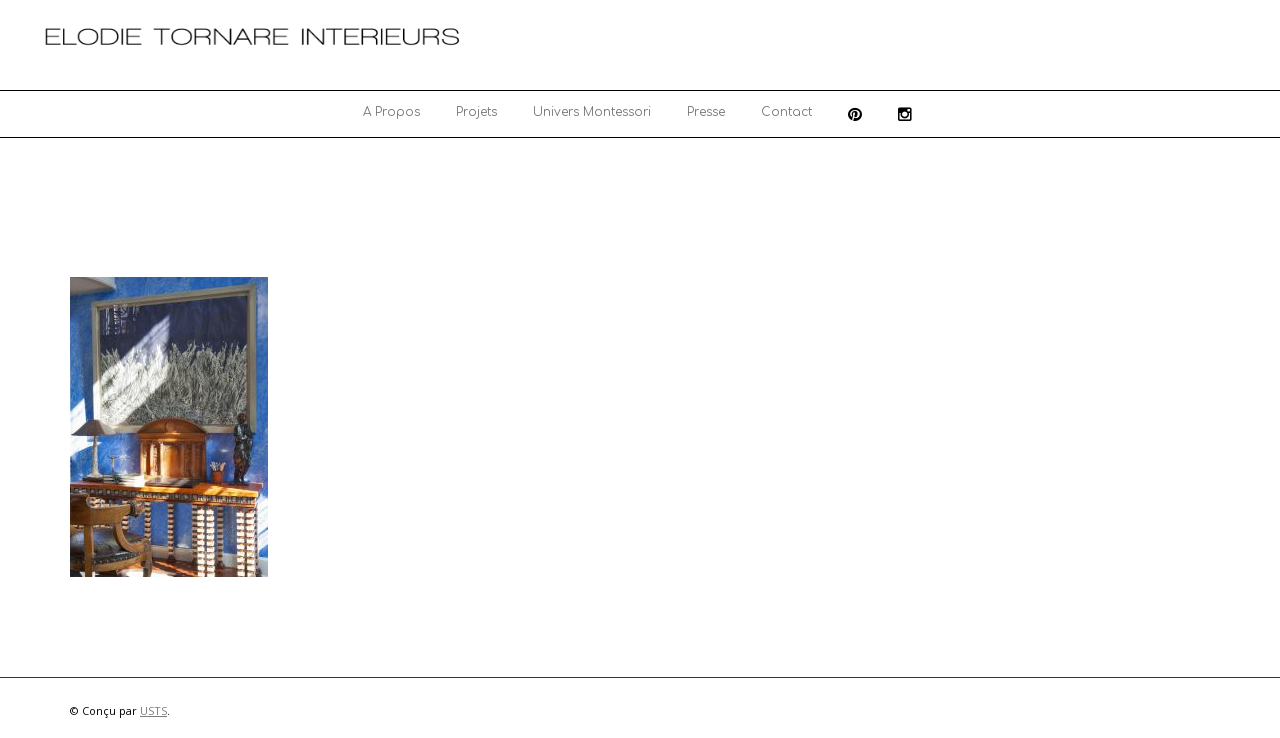

--- FILE ---
content_type: text/html; charset=UTF-8
request_url: https://elodietornare.com/ho%C2%A6%D0%B2tel-claude-passard-54/
body_size: 9195
content:
<!DOCTYPE html>
<html lang="fr-FR">
    <head>
        <meta charset="UTF-8" />
                <link rel="profile" href="http://gmpg.org/xfn/11" />
        <link rel="pingback" href="https://elodietornare.com/xmlrpc.php" />        
        <meta name="viewport" content="width=device-width, initial-scale=1, maximum-scale=1">
        <link rel="stylesheet" href="https://elodietornare.com/wp-content/themes/exception/style.css" type="text/css" media="screen" />
                        <style type="text/css">
                    </style>
                <title>Ho¦Вtel claude Passard-54 &#8211; Elodie Tornare Intérieurs</title>
<meta name='robots' content='max-image-preview:large' />
<link rel='dns-prefetch' href='//code.jquery.com' />
<link rel='dns-prefetch' href='//secure.gravatar.com' />
<link rel='dns-prefetch' href='//www.googletagmanager.com' />
<link rel='dns-prefetch' href='//stats.wp.com' />
<link rel='dns-prefetch' href='//fonts.googleapis.com' />
<link rel='dns-prefetch' href='//v0.wordpress.com' />
<link rel="alternate" type="application/rss+xml" title="Elodie Tornare Intérieurs &raquo; Flux" href="https://elodietornare.com/feed/" />
<link rel="alternate" type="application/rss+xml" title="Elodie Tornare Intérieurs &raquo; Flux des commentaires" href="https://elodietornare.com/comments/feed/" />
<link rel="alternate" type="application/rss+xml" title="Elodie Tornare Intérieurs &raquo; Ho¦Вtel claude Passard-54 Flux des commentaires" href="https://elodietornare.com/feed/?attachment_id=10864" />
<link rel="alternate" title="oEmbed (JSON)" type="application/json+oembed" href="https://elodietornare.com/wp-json/oembed/1.0/embed?url=https%3A%2F%2Felodietornare.com%2Fho%25c2%25a6%25d0%25b2tel-claude-passard-54%2F" />
<link rel="alternate" title="oEmbed (XML)" type="text/xml+oembed" href="https://elodietornare.com/wp-json/oembed/1.0/embed?url=https%3A%2F%2Felodietornare.com%2Fho%25c2%25a6%25d0%25b2tel-claude-passard-54%2F&#038;format=xml" />
<style id='wp-img-auto-sizes-contain-inline-css' type='text/css'>
img:is([sizes=auto i],[sizes^="auto," i]){contain-intrinsic-size:3000px 1500px}
/*# sourceURL=wp-img-auto-sizes-contain-inline-css */
</style>
<style id='wp-emoji-styles-inline-css' type='text/css'>

	img.wp-smiley, img.emoji {
		display: inline !important;
		border: none !important;
		box-shadow: none !important;
		height: 1em !important;
		width: 1em !important;
		margin: 0 0.07em !important;
		vertical-align: -0.1em !important;
		background: none !important;
		padding: 0 !important;
	}
/*# sourceURL=wp-emoji-styles-inline-css */
</style>
<style id='wp-block-library-inline-css' type='text/css'>
:root{--wp-block-synced-color:#7a00df;--wp-block-synced-color--rgb:122,0,223;--wp-bound-block-color:var(--wp-block-synced-color);--wp-editor-canvas-background:#ddd;--wp-admin-theme-color:#007cba;--wp-admin-theme-color--rgb:0,124,186;--wp-admin-theme-color-darker-10:#006ba1;--wp-admin-theme-color-darker-10--rgb:0,107,160.5;--wp-admin-theme-color-darker-20:#005a87;--wp-admin-theme-color-darker-20--rgb:0,90,135;--wp-admin-border-width-focus:2px}@media (min-resolution:192dpi){:root{--wp-admin-border-width-focus:1.5px}}.wp-element-button{cursor:pointer}:root .has-very-light-gray-background-color{background-color:#eee}:root .has-very-dark-gray-background-color{background-color:#313131}:root .has-very-light-gray-color{color:#eee}:root .has-very-dark-gray-color{color:#313131}:root .has-vivid-green-cyan-to-vivid-cyan-blue-gradient-background{background:linear-gradient(135deg,#00d084,#0693e3)}:root .has-purple-crush-gradient-background{background:linear-gradient(135deg,#34e2e4,#4721fb 50%,#ab1dfe)}:root .has-hazy-dawn-gradient-background{background:linear-gradient(135deg,#faaca8,#dad0ec)}:root .has-subdued-olive-gradient-background{background:linear-gradient(135deg,#fafae1,#67a671)}:root .has-atomic-cream-gradient-background{background:linear-gradient(135deg,#fdd79a,#004a59)}:root .has-nightshade-gradient-background{background:linear-gradient(135deg,#330968,#31cdcf)}:root .has-midnight-gradient-background{background:linear-gradient(135deg,#020381,#2874fc)}:root{--wp--preset--font-size--normal:16px;--wp--preset--font-size--huge:42px}.has-regular-font-size{font-size:1em}.has-larger-font-size{font-size:2.625em}.has-normal-font-size{font-size:var(--wp--preset--font-size--normal)}.has-huge-font-size{font-size:var(--wp--preset--font-size--huge)}.has-text-align-center{text-align:center}.has-text-align-left{text-align:left}.has-text-align-right{text-align:right}.has-fit-text{white-space:nowrap!important}#end-resizable-editor-section{display:none}.aligncenter{clear:both}.items-justified-left{justify-content:flex-start}.items-justified-center{justify-content:center}.items-justified-right{justify-content:flex-end}.items-justified-space-between{justify-content:space-between}.screen-reader-text{border:0;clip-path:inset(50%);height:1px;margin:-1px;overflow:hidden;padding:0;position:absolute;width:1px;word-wrap:normal!important}.screen-reader-text:focus{background-color:#ddd;clip-path:none;color:#444;display:block;font-size:1em;height:auto;left:5px;line-height:normal;padding:15px 23px 14px;text-decoration:none;top:5px;width:auto;z-index:100000}html :where(.has-border-color){border-style:solid}html :where([style*=border-top-color]){border-top-style:solid}html :where([style*=border-right-color]){border-right-style:solid}html :where([style*=border-bottom-color]){border-bottom-style:solid}html :where([style*=border-left-color]){border-left-style:solid}html :where([style*=border-width]){border-style:solid}html :where([style*=border-top-width]){border-top-style:solid}html :where([style*=border-right-width]){border-right-style:solid}html :where([style*=border-bottom-width]){border-bottom-style:solid}html :where([style*=border-left-width]){border-left-style:solid}html :where(img[class*=wp-image-]){height:auto;max-width:100%}:where(figure){margin:0 0 1em}html :where(.is-position-sticky){--wp-admin--admin-bar--position-offset:var(--wp-admin--admin-bar--height,0px)}@media screen and (max-width:600px){html :where(.is-position-sticky){--wp-admin--admin-bar--position-offset:0px}}

/*# sourceURL=wp-block-library-inline-css */
</style><style id='global-styles-inline-css' type='text/css'>
:root{--wp--preset--aspect-ratio--square: 1;--wp--preset--aspect-ratio--4-3: 4/3;--wp--preset--aspect-ratio--3-4: 3/4;--wp--preset--aspect-ratio--3-2: 3/2;--wp--preset--aspect-ratio--2-3: 2/3;--wp--preset--aspect-ratio--16-9: 16/9;--wp--preset--aspect-ratio--9-16: 9/16;--wp--preset--color--black: #000000;--wp--preset--color--cyan-bluish-gray: #abb8c3;--wp--preset--color--white: #ffffff;--wp--preset--color--pale-pink: #f78da7;--wp--preset--color--vivid-red: #cf2e2e;--wp--preset--color--luminous-vivid-orange: #ff6900;--wp--preset--color--luminous-vivid-amber: #fcb900;--wp--preset--color--light-green-cyan: #7bdcb5;--wp--preset--color--vivid-green-cyan: #00d084;--wp--preset--color--pale-cyan-blue: #8ed1fc;--wp--preset--color--vivid-cyan-blue: #0693e3;--wp--preset--color--vivid-purple: #9b51e0;--wp--preset--gradient--vivid-cyan-blue-to-vivid-purple: linear-gradient(135deg,rgb(6,147,227) 0%,rgb(155,81,224) 100%);--wp--preset--gradient--light-green-cyan-to-vivid-green-cyan: linear-gradient(135deg,rgb(122,220,180) 0%,rgb(0,208,130) 100%);--wp--preset--gradient--luminous-vivid-amber-to-luminous-vivid-orange: linear-gradient(135deg,rgb(252,185,0) 0%,rgb(255,105,0) 100%);--wp--preset--gradient--luminous-vivid-orange-to-vivid-red: linear-gradient(135deg,rgb(255,105,0) 0%,rgb(207,46,46) 100%);--wp--preset--gradient--very-light-gray-to-cyan-bluish-gray: linear-gradient(135deg,rgb(238,238,238) 0%,rgb(169,184,195) 100%);--wp--preset--gradient--cool-to-warm-spectrum: linear-gradient(135deg,rgb(74,234,220) 0%,rgb(151,120,209) 20%,rgb(207,42,186) 40%,rgb(238,44,130) 60%,rgb(251,105,98) 80%,rgb(254,248,76) 100%);--wp--preset--gradient--blush-light-purple: linear-gradient(135deg,rgb(255,206,236) 0%,rgb(152,150,240) 100%);--wp--preset--gradient--blush-bordeaux: linear-gradient(135deg,rgb(254,205,165) 0%,rgb(254,45,45) 50%,rgb(107,0,62) 100%);--wp--preset--gradient--luminous-dusk: linear-gradient(135deg,rgb(255,203,112) 0%,rgb(199,81,192) 50%,rgb(65,88,208) 100%);--wp--preset--gradient--pale-ocean: linear-gradient(135deg,rgb(255,245,203) 0%,rgb(182,227,212) 50%,rgb(51,167,181) 100%);--wp--preset--gradient--electric-grass: linear-gradient(135deg,rgb(202,248,128) 0%,rgb(113,206,126) 100%);--wp--preset--gradient--midnight: linear-gradient(135deg,rgb(2,3,129) 0%,rgb(40,116,252) 100%);--wp--preset--font-size--small: 13px;--wp--preset--font-size--medium: 20px;--wp--preset--font-size--large: 36px;--wp--preset--font-size--x-large: 42px;--wp--preset--spacing--20: 0.44rem;--wp--preset--spacing--30: 0.67rem;--wp--preset--spacing--40: 1rem;--wp--preset--spacing--50: 1.5rem;--wp--preset--spacing--60: 2.25rem;--wp--preset--spacing--70: 3.38rem;--wp--preset--spacing--80: 5.06rem;--wp--preset--shadow--natural: 6px 6px 9px rgba(0, 0, 0, 0.2);--wp--preset--shadow--deep: 12px 12px 50px rgba(0, 0, 0, 0.4);--wp--preset--shadow--sharp: 6px 6px 0px rgba(0, 0, 0, 0.2);--wp--preset--shadow--outlined: 6px 6px 0px -3px rgb(255, 255, 255), 6px 6px rgb(0, 0, 0);--wp--preset--shadow--crisp: 6px 6px 0px rgb(0, 0, 0);}:where(.is-layout-flex){gap: 0.5em;}:where(.is-layout-grid){gap: 0.5em;}body .is-layout-flex{display: flex;}.is-layout-flex{flex-wrap: wrap;align-items: center;}.is-layout-flex > :is(*, div){margin: 0;}body .is-layout-grid{display: grid;}.is-layout-grid > :is(*, div){margin: 0;}:where(.wp-block-columns.is-layout-flex){gap: 2em;}:where(.wp-block-columns.is-layout-grid){gap: 2em;}:where(.wp-block-post-template.is-layout-flex){gap: 1.25em;}:where(.wp-block-post-template.is-layout-grid){gap: 1.25em;}.has-black-color{color: var(--wp--preset--color--black) !important;}.has-cyan-bluish-gray-color{color: var(--wp--preset--color--cyan-bluish-gray) !important;}.has-white-color{color: var(--wp--preset--color--white) !important;}.has-pale-pink-color{color: var(--wp--preset--color--pale-pink) !important;}.has-vivid-red-color{color: var(--wp--preset--color--vivid-red) !important;}.has-luminous-vivid-orange-color{color: var(--wp--preset--color--luminous-vivid-orange) !important;}.has-luminous-vivid-amber-color{color: var(--wp--preset--color--luminous-vivid-amber) !important;}.has-light-green-cyan-color{color: var(--wp--preset--color--light-green-cyan) !important;}.has-vivid-green-cyan-color{color: var(--wp--preset--color--vivid-green-cyan) !important;}.has-pale-cyan-blue-color{color: var(--wp--preset--color--pale-cyan-blue) !important;}.has-vivid-cyan-blue-color{color: var(--wp--preset--color--vivid-cyan-blue) !important;}.has-vivid-purple-color{color: var(--wp--preset--color--vivid-purple) !important;}.has-black-background-color{background-color: var(--wp--preset--color--black) !important;}.has-cyan-bluish-gray-background-color{background-color: var(--wp--preset--color--cyan-bluish-gray) !important;}.has-white-background-color{background-color: var(--wp--preset--color--white) !important;}.has-pale-pink-background-color{background-color: var(--wp--preset--color--pale-pink) !important;}.has-vivid-red-background-color{background-color: var(--wp--preset--color--vivid-red) !important;}.has-luminous-vivid-orange-background-color{background-color: var(--wp--preset--color--luminous-vivid-orange) !important;}.has-luminous-vivid-amber-background-color{background-color: var(--wp--preset--color--luminous-vivid-amber) !important;}.has-light-green-cyan-background-color{background-color: var(--wp--preset--color--light-green-cyan) !important;}.has-vivid-green-cyan-background-color{background-color: var(--wp--preset--color--vivid-green-cyan) !important;}.has-pale-cyan-blue-background-color{background-color: var(--wp--preset--color--pale-cyan-blue) !important;}.has-vivid-cyan-blue-background-color{background-color: var(--wp--preset--color--vivid-cyan-blue) !important;}.has-vivid-purple-background-color{background-color: var(--wp--preset--color--vivid-purple) !important;}.has-black-border-color{border-color: var(--wp--preset--color--black) !important;}.has-cyan-bluish-gray-border-color{border-color: var(--wp--preset--color--cyan-bluish-gray) !important;}.has-white-border-color{border-color: var(--wp--preset--color--white) !important;}.has-pale-pink-border-color{border-color: var(--wp--preset--color--pale-pink) !important;}.has-vivid-red-border-color{border-color: var(--wp--preset--color--vivid-red) !important;}.has-luminous-vivid-orange-border-color{border-color: var(--wp--preset--color--luminous-vivid-orange) !important;}.has-luminous-vivid-amber-border-color{border-color: var(--wp--preset--color--luminous-vivid-amber) !important;}.has-light-green-cyan-border-color{border-color: var(--wp--preset--color--light-green-cyan) !important;}.has-vivid-green-cyan-border-color{border-color: var(--wp--preset--color--vivid-green-cyan) !important;}.has-pale-cyan-blue-border-color{border-color: var(--wp--preset--color--pale-cyan-blue) !important;}.has-vivid-cyan-blue-border-color{border-color: var(--wp--preset--color--vivid-cyan-blue) !important;}.has-vivid-purple-border-color{border-color: var(--wp--preset--color--vivid-purple) !important;}.has-vivid-cyan-blue-to-vivid-purple-gradient-background{background: var(--wp--preset--gradient--vivid-cyan-blue-to-vivid-purple) !important;}.has-light-green-cyan-to-vivid-green-cyan-gradient-background{background: var(--wp--preset--gradient--light-green-cyan-to-vivid-green-cyan) !important;}.has-luminous-vivid-amber-to-luminous-vivid-orange-gradient-background{background: var(--wp--preset--gradient--luminous-vivid-amber-to-luminous-vivid-orange) !important;}.has-luminous-vivid-orange-to-vivid-red-gradient-background{background: var(--wp--preset--gradient--luminous-vivid-orange-to-vivid-red) !important;}.has-very-light-gray-to-cyan-bluish-gray-gradient-background{background: var(--wp--preset--gradient--very-light-gray-to-cyan-bluish-gray) !important;}.has-cool-to-warm-spectrum-gradient-background{background: var(--wp--preset--gradient--cool-to-warm-spectrum) !important;}.has-blush-light-purple-gradient-background{background: var(--wp--preset--gradient--blush-light-purple) !important;}.has-blush-bordeaux-gradient-background{background: var(--wp--preset--gradient--blush-bordeaux) !important;}.has-luminous-dusk-gradient-background{background: var(--wp--preset--gradient--luminous-dusk) !important;}.has-pale-ocean-gradient-background{background: var(--wp--preset--gradient--pale-ocean) !important;}.has-electric-grass-gradient-background{background: var(--wp--preset--gradient--electric-grass) !important;}.has-midnight-gradient-background{background: var(--wp--preset--gradient--midnight) !important;}.has-small-font-size{font-size: var(--wp--preset--font-size--small) !important;}.has-medium-font-size{font-size: var(--wp--preset--font-size--medium) !important;}.has-large-font-size{font-size: var(--wp--preset--font-size--large) !important;}.has-x-large-font-size{font-size: var(--wp--preset--font-size--x-large) !important;}
/*# sourceURL=global-styles-inline-css */
</style>

<style id='classic-theme-styles-inline-css' type='text/css'>
/*! This file is auto-generated */
.wp-block-button__link{color:#fff;background-color:#32373c;border-radius:9999px;box-shadow:none;text-decoration:none;padding:calc(.667em + 2px) calc(1.333em + 2px);font-size:1.125em}.wp-block-file__button{background:#32373c;color:#fff;text-decoration:none}
/*# sourceURL=/wp-includes/css/classic-themes.min.css */
</style>
<link rel='stylesheet' id='dashicons-css' href='https://elodietornare.com/wp-includes/css/dashicons.min.css?ver=6.9' type='text/css' media='all' />
<link rel='stylesheet' id='essgrid-blocks-editor-css-css' href='https://elodietornare.com/wp-content/plugins/essential-grid/admin/includes/builders/gutenberg/build/index.css?ver=1746330178' type='text/css' media='all' />
<link rel='stylesheet' id='assets-css' href='https://elodietornare.com/wp-content/themes/exception/assets/css/assets.css?ver=6.9' type='text/css' media='all' />
<link rel='stylesheet' id='google_fonts-css' href='//fonts.googleapis.com/css?family=Open%20Sans:400,300,300italic,400italic,600,600italic,700,700italic,800,800italic|Comfortaa:400,300,300italic,400italic,600,600italic,700,700italic,800,800italic&#038;subset=latin,latin-ext' type='text/css' media='all' />
<link rel='stylesheet' id='vc-css-css' href='https://elodietornare.com/wp-content/themes/exception/assets/css/plugins/js_composer.css?ver=6.9' type='text/css' media='all' />
<link rel='stylesheet' id='skin_css-css' href='https://elodietornare.com/wp-content/themes/exception/assets/css/light.css?ver=6.9' type='text/css' media='all' />
<link rel='stylesheet' id='custom-colors-css' href='https://elodietornare.com/wp-content/themes/exception/assets/css/custom-colors.php?ver=6.9' type='text/css' media='all' />
<link rel='stylesheet' id='responsive-css' href='https://elodietornare.com/wp-content/themes/exception/assets/css/responsive.css?ver=6.9' type='text/css' media='all' />
<link rel='stylesheet' id='custom_style-css' href='https://elodietornare.com/wp-content/themes/exception/assets/css/style.php?ver=6.9' type='text/css' media='all' />
<link rel='stylesheet' id='it-woocommerce-css' href='https://elodietornare.com/wp-content/themes/exception/assets/css/plugins/woo.css?ver=6.9' type='text/css' media='all' />
<link rel='stylesheet' id='tp-fontello-css' href='https://elodietornare.com/wp-content/plugins/essential-grid/public/assets/font/fontello/css/fontello.css?ver=3.1.9' type='text/css' media='all' />
<link rel='stylesheet' id='esg-plugin-settings-css' href='https://elodietornare.com/wp-content/plugins/essential-grid/public/assets/css/settings.css?ver=3.1.9' type='text/css' media='all' />
<link rel='stylesheet' id='tp-open-sans-css' href='https://fonts.googleapis.com/css?family=Open+Sans%3A300%2C400%2C600%2C700%2C800&#038;ver=1.1.6' type='text/css' media='all' />
<link rel='stylesheet' id='tp-raleway-css' href='https://fonts.googleapis.com/css?family=Raleway%3A100%2C200%2C300%2C400%2C500%2C600%2C700%2C800%2C900&#038;ver=1.1.6' type='text/css' media='all' />
<link rel='stylesheet' id='tp-droid-serif-css' href='https://fonts.googleapis.com/css?family=Droid+Serif%3A400%2C700&#038;ver=1.1.6' type='text/css' media='all' />
<link rel='stylesheet' id='bsf-Defaults-css' href='https://elodietornare.com/wp-content/uploads/smile_fonts/Defaults/Defaults.css?ver=3.19.25' type='text/css' media='all' />
<script type="text/javascript" src="https://code.jquery.com/jquery-2.2.4.min.js" id="jquery-js"></script>
<script type="text/javascript" src="https://elodietornare.com/wp-content/themes/exception/assets/js/assets.js" id="assets-js"></script>
<script type="text/javascript" id="tp-tools-js-before">
/* <![CDATA[ */
window.ESG ??={};ESG.E ??={};ESG.E.site_url='https://elodietornare.com';ESG.E.plugin_url='https://elodietornare.com/wp-content/plugins/essential-grid/';ESG.E.ajax_url='https://elodietornare.com/wp-admin/admin-ajax.php';ESG.E.nonce='859cc2bd94';ESG.E.tptools=true;ESG.E.waitTptFunc ??=[];ESG.F ??={};ESG.F.waitTpt=() =>{if ( typeof jQuery==='undefined' ||!window?._tpt?.regResource ||!ESG?.E?.plugin_url ||(!ESG.E.tptools && !window?.SR7?.E?.plugin_url) ) return setTimeout(ESG.F.waitTpt,29);if (!window._tpt.gsap) window._tpt.regResource({id:'tpgsap',url:ESG.E.tptools && ESG.E.plugin_url+'/public/assets/js/libs/tpgsap.js' ||SR7.E.plugin_url + 'public/js/libs/tpgsap.js'});_tpt.checkResources(['tpgsap']).then(() =>{if (window.tpGS && !_tpt?.Back){_tpt.eases=tpGS.eases;Object.keys(_tpt.eases).forEach((e) => {_tpt[e] ===undefined && (_tpt[e]=tpGS[e])});}ESG.E.waitTptFunc.forEach((f) =>{typeof f ==='function' && f();});ESG.E.waitTptFunc=[];});}
//# sourceURL=tp-tools-js-before
/* ]]> */
</script>
<script type="text/javascript" src="https://elodietornare.com/wp-content/plugins/essential-grid/public/assets/js/libs/tptools.js?ver=6.7.26" id="tp-tools-js" async="async" data-wp-strategy="async"></script>

<!-- Extrait de code de la balise Google (gtag.js) ajouté par Site Kit -->
<!-- Extrait Google Analytics ajouté par Site Kit -->
<script type="text/javascript" src="https://www.googletagmanager.com/gtag/js?id=GT-5TJNTZQ" id="google_gtagjs-js" async></script>
<script type="text/javascript" id="google_gtagjs-js-after">
/* <![CDATA[ */
window.dataLayer = window.dataLayer || [];function gtag(){dataLayer.push(arguments);}
gtag("set","linker",{"domains":["elodietornare.com"]});
gtag("js", new Date());
gtag("set", "developer_id.dZTNiMT", true);
gtag("config", "GT-5TJNTZQ");
//# sourceURL=google_gtagjs-js-after
/* ]]> */
</script>
<script></script><link rel="https://api.w.org/" href="https://elodietornare.com/wp-json/" /><link rel="alternate" title="JSON" type="application/json" href="https://elodietornare.com/wp-json/wp/v2/media/10864" /><link rel="EditURI" type="application/rsd+xml" title="RSD" href="https://elodietornare.com/xmlrpc.php?rsd" />
<meta name="generator" content="WordPress 6.9" />
<link rel="canonical" href="https://elodietornare.com/ho%c2%a6%d0%b2tel-claude-passard-54/" />
<link rel='shortlink' href='https://wp.me/a9Weet-2Pe' />
<meta name="generator" content="Site Kit by Google 1.170.0" />	<style>img#wpstats{display:none}</style>
		<meta name="generator" content="Powered by WPBakery Page Builder - drag and drop page builder for WordPress."/>

<!-- Jetpack Open Graph Tags -->
<meta property="og:type" content="article" />
<meta property="og:title" content="Ho¦Вtel claude Passard-54" />
<meta property="og:url" content="https://elodietornare.com/ho%c2%a6%d0%b2tel-claude-passard-54/" />
<meta property="og:description" content="Voir l&rsquo;article pour en savoir plus." />
<meta property="article:published_time" content="2017-09-26T09:32:10+00:00" />
<meta property="article:modified_time" content="2017-09-26T09:32:10+00:00" />
<meta property="og:site_name" content="Elodie Tornare Intérieurs" />
<meta property="og:image" content="https://elodietornare.com/wp-content/uploads/2017/09/Ho¦Вtel-claude-Passard-54.jpg" />
<meta property="og:image:alt" content="" />
<meta property="og:locale" content="fr_FR" />
<meta name="twitter:text:title" content="Ho¦Вtel claude Passard-54" />
<meta name="twitter:image" content="https://elodietornare.com/wp-content/uploads/2017/09/Ho¦Вtel-claude-Passard-54.jpg?w=640" />
<meta name="twitter:card" content="summary_large_image" />
<meta name="twitter:description" content="Voir l&rsquo;article pour en savoir plus." />

<!-- End Jetpack Open Graph Tags -->
		<style type="text/css" id="wp-custom-css">
			.padd-full {
	padding-left: 6%;
	padding-right: 6%;
}

.post-info-container {
	display: none;
}		</style>
		<noscript><style> .wpb_animate_when_almost_visible { opacity: 1; }</style></noscript> 
    </head>
    <body class="attachment wp-singular attachment-template-default single single-attachment postid-10864 attachmentid-10864 attachment-jpeg wp-theme-exception wpb-js-composer js-comp-ver-8.1 vc_responsive">
         
        <div class="pageWrapper   "   >
        
<div class="login-box">
    <a class="close-login" href="#"><i class="fa fa-times"></i></a>
        <div class="container">
            <form name="loginform" id="loginform" action="https://elodietornare.com/wp-login.php" method="post">
                        <div class="login-controls">
                <div class="skew-25 input-box left">
                    <input value="" class="txt-box skew25 no-border" type="text" size="20" placeholder="Nom d'utilisateur ou email" tabindex="10" name="log" id="user_login" />
                </div>
                <div class="skew-25 input-box left">
                    <input value="" class="txt-box skew25 no-border" placeholder="Mot de passe" type="password" size="20" tabindex="20" name="pwd" id="user_pass" />
                </div>
                <div class="left-btn skew-25 main-bg">
                    <input name="wp-submit" id="wp-submit" value="Se Connecter" tabindex="100" type="submit" class="btn skew25">
                </div>
                <div class="check-box-box">
                    <input name="rememberme" id="rememberme" value="forever" tabindex="90" class="check-box" type="checkbox"><label>Souviens-toi de moi!</label>
                </div>
                <input name="redirect_to" value="https://elodietornare.com/wp-admin/" type="hidden">
                <input name="testcookie" value="1" type="hidden">
            </div>        
            </form>                        
        </div>
</div>
<div id="headWrapper" class="clearfix">
<header class="top-head nav-3" >
    <div class="container">
        <div class="logo left">
                            <a href="https://elodietornare.com/" rel="home">
                    <img alt="" src="https://elodietornare.com/wp-content/uploads/2017/09/Titre.png">
                </a>
                    </div>
        <div class="top-menu right">
                        <div id="mnu-eft" class="effect-1">
                <nav class="top-nav"><ul id="menu-menu-principal" class=""><li id="menu-item-10632" class="menu-item menu-item-type-post_type menu-item-object-page "><a href="https://elodietornare.com/a-propos/"><span>A propos</span></a></li>
<li id="menu-item-10631" class="menu-item menu-item-type-post_type menu-item-object-page "><a href="https://elodietornare.com/projets/"><span>Projets</span></a></li>
<li id="menu-item-10630" class="menu-item menu-item-type-post_type menu-item-object-page "><a href="https://elodietornare.com/univers-montessori/"><span>Univers Montessori</span></a></li>
<li id="menu-item-10629" class="menu-item menu-item-type-post_type menu-item-object-page "><a href="https://elodietornare.com/presse/"><span>Presse</span></a></li>
<li id="menu-item-10628" class="menu-item menu-item-type-post_type menu-item-object-page "><a href="https://elodietornare.com/contacts/"><span>Contact</span></a></li>
<li id="menu-item-12069" class="menu-item menu-item-type-custom menu-item-object-custom "><a href="https://www.pinterest.fr/elodietornare/"><i class="fa fa-pinterest selectedI"></i><span> </span></a></li>
<li id="menu-item-12070" class="menu-item menu-item-type-custom menu-item-object-custom "><a href="https://www.instagram.com/elodie_tornare/"><i class="fa fa-instagram selectedI"></i><span> </span></a></li>
</ul></nav>            </div>
            
        </div>
    </div>
</header>
</div>        <div id="contentWrapper">
            
        
<div class="page-title title-1">
            <div class="container">
        <div class="row">
            <div class="col-md-12 lft-title">
                <div class="title-container">
                    <h1 class="fx" data-animate="fadeInLeft">
                                                Ho¦Вtel claude Passard-54                    </h1>
                                    </div>
            </div>
                                    <div class="breadcrumbs main-bg fx" data-animate="fadeInRight">
                    <span property="itemListElement" typeof="ListItem"><a property="item" typeof="WebPage" title="Aller à Elodie Tornare Intérieurs." href="https://elodietornare.com" class="home" ><span property="name">Elodie Tornare Intérieurs</span></a><meta property="position" content="1"></span> &gt; <span property="itemListElement" typeof="ListItem"><span property="name" class="post post-attachment current-item">Ho¦Вtel claude Passard-54</span><meta property="url" content="https://elodietornare.com/ho%c2%a6%d0%b2tel-claude-passard-54/"><meta property="position" content="2"></span>                    </div>
                                    </div>
    </div>
</div>


 
<div class="md-padding">
    <div class="container">
                                
            <div class="col-md-full">
                <div class="blog-posts">
			        
                    <div class="fx" data-animate="fadeInLeft">
                    				        <article id="post-10864" class="single post-10864 attachment type-attachment status-inherit hentry">
		
                
        
        <article class="post-content">
                <div class="post-info-container">            
            <div class="post-info">
                    
                    <ul class="post-meta">
                        <li class="post-format-standard"><i class="fa fa-book"></i><span>Par défaut</span></li>                    </ul>
                </div>
            
        </div>
			                                    <div class="entry-content">
                        <p class="attachment"><a href='https://elodietornare.com/wp-content/uploads/2017/09/Ho¦Вtel-claude-Passard-54.jpg'><img fetchpriority="high" decoding="async" width="198" height="300" src="https://elodietornare.com/wp-content/uploads/2017/09/Ho¦Вtel-claude-Passard-54-198x300.jpg" class="attachment-medium size-medium" alt="" srcset="https://elodietornare.com/wp-content/uploads/2017/09/Ho¦Вtel-claude-Passard-54-198x300.jpg 198w, https://elodietornare.com/wp-content/uploads/2017/09/Ho¦Вtel-claude-Passard-54-768x1166.jpg 768w, https://elodietornare.com/wp-content/uploads/2017/09/Ho¦Вtel-claude-Passard-54-674x1024.jpg 674w, https://elodietornare.com/wp-content/uploads/2017/09/Ho¦Вtel-claude-Passard-54-16x24.jpg 16w, https://elodietornare.com/wp-content/uploads/2017/09/Ho¦Вtel-claude-Passard-54-24x36.jpg 24w, https://elodietornare.com/wp-content/uploads/2017/09/Ho¦Вtel-claude-Passard-54-32x48.jpg 32w, https://elodietornare.com/wp-content/uploads/2017/09/Ho¦Вtel-claude-Passard-54.jpg 1167w" sizes="(max-width: 198px) 100vw, 198px" /></a></p>
                    </div>
                                                </article>

	</article>
    
				                                <nav class="nav-single">
					        <h3 class="assistive-text">Navigation des articles</h3>
					        <span class="nav-previous"><a href="https://elodietornare.com/ho%c2%a6%d0%b2tel-claude-passard-54/" rel="prev"><span class="meta-nav">&larr;</span> Ho¦Вtel claude Passard-54</a></span>
					        <span class="nav-next"></span>
				        </nav>

                        			                            
                    </div>
                    
                </div>
            </div>
                        </div>
</div>


</div>            
<footer id="footWrapper">
        
    <!-- footer bottom bar start -->
        <div class="footer-bottom">
        <div class="container">
            <div class="row">
                <!-- footer copyrights left cell -->
                                    <div class="copyrights col-md-5">
                                                    &copy; Conçu par <a href="http://usts.fr">USTS</a>.                                            </div>
                                
                <!-- footer social links right cell start -->
                                <!-- footer social links right cell end -->
                
            </div>
        </div>
    </div>
        <!-- footer bottom bar end -->
    
</footer><div id="to-top" class="main-bg"><span class="fa fa-chevron-up"></span></div>
</div>
<script type="speculationrules">
{"prefetch":[{"source":"document","where":{"and":[{"href_matches":"/*"},{"not":{"href_matches":["/wp-*.php","/wp-admin/*","/wp-content/uploads/*","/wp-content/*","/wp-content/plugins/*","/wp-content/themes/exception/*","/*\\?(.+)"]}},{"not":{"selector_matches":"a[rel~=\"nofollow\"]"}},{"not":{"selector_matches":".no-prefetch, .no-prefetch a"}}]},"eagerness":"conservative"}]}
</script>
        <script type="text/javascript">
                jQuery(document).ready(function(){
                     jQuery('.no-touch body').niceScroll({
                        cursorborderradius: '0px', // Scroll cursor radius
                        background: 'transparent',     // The scrollbar rail color
                        mousescrollstep: 50,
                        cursorwidth: '0px',       // Scroll cursor width
                        cursorcolor: 'transparent',     // Scroll cursor color
                        horizrailenabled: false,
                        cursorborder: '0px transparent none'
                    });
                    jQuery('body').removeAttr("style");
                }); 
                    
          </script>
                <script type="text/javascript">
            (function($) {
                if($(".digits").length > 0){
                    $('.digits').countdown('2020/10/20').on('update.countdown', function(event) {
                      var $this = $(this).html(event.strftime('<ul>'
                         + '<li><span>%-w</span><p> week%!w </p> </li>'
                         + '<li><span>%-d</span><p> day%!d </p></li>'
                         + '<li><span>%H</span><p>Hours </p></li>'
                         + '<li><span>%M</span><p> Minutes </p></li>'
                         + '<li><span>%S</span><p> Seconds </p></li>'
                         +'</ul>'));
                     });
                }
            })(jQuery);
        </script>
        <script type="text/javascript" src="https://elodietornare.com/wp-includes/js/comment-reply.min.js?ver=6.9" id="comment-reply-js" async="async" data-wp-strategy="async" fetchpriority="low"></script>
<script type="text/javascript" src="https://elodietornare.com/wp-includes/js/imagesloaded.min.js?ver=5.0.0" id="imagesloaded-js"></script>
<script type="text/javascript" src="https://elodietornare.com/wp-includes/js/masonry.min.js?ver=4.2.2" id="masonry-js"></script>
<script type="text/javascript" src="https://elodietornare.com/wp-content/themes/exception/assets/js/script.js" id="script-js"></script>
<script type="text/javascript" id="jetpack-stats-js-before">
/* <![CDATA[ */
_stq = window._stq || [];
_stq.push([ "view", {"v":"ext","blog":"146864761","post":"10864","tz":"1","srv":"elodietornare.com","j":"1:15.4"} ]);
_stq.push([ "clickTrackerInit", "146864761", "10864" ]);
//# sourceURL=jetpack-stats-js-before
/* ]]> */
</script>
<script type="text/javascript" src="https://stats.wp.com/e-202604.js" id="jetpack-stats-js" defer="defer" data-wp-strategy="defer"></script>
<script id="wp-emoji-settings" type="application/json">
{"baseUrl":"https://s.w.org/images/core/emoji/17.0.2/72x72/","ext":".png","svgUrl":"https://s.w.org/images/core/emoji/17.0.2/svg/","svgExt":".svg","source":{"concatemoji":"https://elodietornare.com/wp-includes/js/wp-emoji-release.min.js?ver=6.9"}}
</script>
<script type="module">
/* <![CDATA[ */
/*! This file is auto-generated */
const a=JSON.parse(document.getElementById("wp-emoji-settings").textContent),o=(window._wpemojiSettings=a,"wpEmojiSettingsSupports"),s=["flag","emoji"];function i(e){try{var t={supportTests:e,timestamp:(new Date).valueOf()};sessionStorage.setItem(o,JSON.stringify(t))}catch(e){}}function c(e,t,n){e.clearRect(0,0,e.canvas.width,e.canvas.height),e.fillText(t,0,0);t=new Uint32Array(e.getImageData(0,0,e.canvas.width,e.canvas.height).data);e.clearRect(0,0,e.canvas.width,e.canvas.height),e.fillText(n,0,0);const a=new Uint32Array(e.getImageData(0,0,e.canvas.width,e.canvas.height).data);return t.every((e,t)=>e===a[t])}function p(e,t){e.clearRect(0,0,e.canvas.width,e.canvas.height),e.fillText(t,0,0);var n=e.getImageData(16,16,1,1);for(let e=0;e<n.data.length;e++)if(0!==n.data[e])return!1;return!0}function u(e,t,n,a){switch(t){case"flag":return n(e,"\ud83c\udff3\ufe0f\u200d\u26a7\ufe0f","\ud83c\udff3\ufe0f\u200b\u26a7\ufe0f")?!1:!n(e,"\ud83c\udde8\ud83c\uddf6","\ud83c\udde8\u200b\ud83c\uddf6")&&!n(e,"\ud83c\udff4\udb40\udc67\udb40\udc62\udb40\udc65\udb40\udc6e\udb40\udc67\udb40\udc7f","\ud83c\udff4\u200b\udb40\udc67\u200b\udb40\udc62\u200b\udb40\udc65\u200b\udb40\udc6e\u200b\udb40\udc67\u200b\udb40\udc7f");case"emoji":return!a(e,"\ud83e\u1fac8")}return!1}function f(e,t,n,a){let r;const o=(r="undefined"!=typeof WorkerGlobalScope&&self instanceof WorkerGlobalScope?new OffscreenCanvas(300,150):document.createElement("canvas")).getContext("2d",{willReadFrequently:!0}),s=(o.textBaseline="top",o.font="600 32px Arial",{});return e.forEach(e=>{s[e]=t(o,e,n,a)}),s}function r(e){var t=document.createElement("script");t.src=e,t.defer=!0,document.head.appendChild(t)}a.supports={everything:!0,everythingExceptFlag:!0},new Promise(t=>{let n=function(){try{var e=JSON.parse(sessionStorage.getItem(o));if("object"==typeof e&&"number"==typeof e.timestamp&&(new Date).valueOf()<e.timestamp+604800&&"object"==typeof e.supportTests)return e.supportTests}catch(e){}return null}();if(!n){if("undefined"!=typeof Worker&&"undefined"!=typeof OffscreenCanvas&&"undefined"!=typeof URL&&URL.createObjectURL&&"undefined"!=typeof Blob)try{var e="postMessage("+f.toString()+"("+[JSON.stringify(s),u.toString(),c.toString(),p.toString()].join(",")+"));",a=new Blob([e],{type:"text/javascript"});const r=new Worker(URL.createObjectURL(a),{name:"wpTestEmojiSupports"});return void(r.onmessage=e=>{i(n=e.data),r.terminate(),t(n)})}catch(e){}i(n=f(s,u,c,p))}t(n)}).then(e=>{for(const n in e)a.supports[n]=e[n],a.supports.everything=a.supports.everything&&a.supports[n],"flag"!==n&&(a.supports.everythingExceptFlag=a.supports.everythingExceptFlag&&a.supports[n]);var t;a.supports.everythingExceptFlag=a.supports.everythingExceptFlag&&!a.supports.flag,a.supports.everything||((t=a.source||{}).concatemoji?r(t.concatemoji):t.wpemoji&&t.twemoji&&(r(t.twemoji),r(t.wpemoji)))});
//# sourceURL=https://elodietornare.com/wp-includes/js/wp-emoji-loader.min.js
/* ]]> */
</script>
<script></script></body>
</html>

--- FILE ---
content_type: text/css;charset=UTF-8
request_url: https://elodietornare.com/wp-content/themes/exception/assets/css/custom-colors.php?ver=6.9
body_size: 2893
content:


a,a:focus,a:hover,aside.sidebar .current-menu-item a, .top-search a, .main-color,.block-head.style2 span,.gform_title,.vc_custom_heading h3, .widget-head, footer a:hover, .title-2 .breadcrumbs a, .title-3 .breadcrumbs a, .title-4 .breadcrumbs a, .nav-3 .top-nav > ul > li.current-menu-parent > a, .nav-3 .top-nav > ul > li.current-menu-ancestor > a, .nav-3 .top-nav > ul > li.current-menu-item > a, .nav-3 .top-nav > ul > li.current_page_parent > a i,.nav-3 .top-nav > ul > li.current-menu-parent > a i,.nav-3 .top-nav > ul > li.current-menu-ancestor > a i, .nav-3 .top-nav > ul > li.current-menu-item > a i,.nav-3 .top-nav > ul > li.selected > a i,.nav-3 .top-nav > ul > li > a:hover i, .nav-3 .top-nav > ul > li > a:hover, .nav-3 .top-nav > ul > li.selected > a, .nav-3 .top-nav > ul > li.selected > a i, .footer-top a:hover:before, .list.prim li:before, #filters li a, .team-box-2 .t-position, .team-box-2 .team-socials a, .head-style3 .top-bar li a, .author-name, .add-items i.fa, .copyrights b, .dark-bg .btn-large:before, .box-top .more-btn, .icon-box-6:hover a, .box-top i.fa, .item-box:hover .item-tools i, .item-cart a:hover, .main-border, .fun-title, .staff-1 .fun-icon, .top-bar ul.social-list li a:hover span, .nav-2 .top-nav > ul > li > a:hover i, .nav-2 .top-nav > ul > li.current > a i, .nav-2 .top-nav > ul > li.selected > a i, .nav-2 .top-nav > ul > li.selected > a i, .project-name, .slick-dots li.slick-active button:before,.breadcrumbs.full a,.widget_display_replies ul li a.bbp-author-name,.widget-content a.btn, .widget-content a.button,
.order-info:before,.list.alt li:before,.product-price,.main-title, .wpb_accordion_wrapper .ui-state-active a, .wpb_accordion_wrapper .ui-state-active .ui-icon:before, .post-info h2 a:hover, .siteMap-nav ul ul li a:hover, .head2-lft-links li i, .head-style3 .top-bar li i, .item-tools i, .product-specs a.btn.selected,.widget-content a:hover,.block-head-News:hover,.block-head-News a span,.pager-style5 li span,
.activity-meta .unfav:before,.user-nicename ,.tp-caption.main-color *,.icon-box-7 h4,.head-7 .one-page .top-nav > ul > li.current-menu-parent > a,.head-7 .one-page .top-nav > ul > li.current-menu-ancestor > a, .head-7 .one-page .top-nav > ul > li.current-menu-item > a,.head-7 .one-page .top-nav > ul > li a:hover i,.head-7 .one-page .top-nav > ul > li.current-menu-parent > a i,.head-7 .one-page .top-nav > ul > li.current-menu-ancestor > a i, .head-7 .one-page .top-nav > ul > li.current-menu-item > a i{
    color: #000000;
}
.stickyHeader .top-nav > ul > li > a:hover,.gw-go-current .gw-go-earth1 .gw-go-coinf div,.gw-go-current .gw-go-earth1 .gw-go-coinb div,.one-page .current a span,
.gw-go-current .gw-go-earth2 .gw-go-coinf div,.gw-go-current .gw-go-earth2 .gw-go-header h3,.edd-cart-quantity,.edd_form fieldset legend,.main-col,.stickyHeader .top-nav > ul > li.current-menu-parent > a,
.stickyHeader .top-nav > ul > li.current-menu-ancestor > a,.stickyHeader .top-nav > ul > li.current-menu-item > a{
    color: #000000 !important;
}
.main-bg, .top-nav > ul li a:hover, .top-nav > ul > li.selected > a, .top-search.selected a, .top-nav li.current-menu-item > a,.top-nav li.current_page_parent > a, .top-nav li.current-menu-parent > a, .top-nav li.current-menu-ancestor > a, .plan-year:after, .team-box-2:hover, .head-style3 .top-search a, .icon-box-6:hover .box-top, .top-nav-style3,.stickyHeader .top-search.selected > a, .item-box:hover .item-title, .tp-bullets.simplebullets.round .bullet, .top-nav li li a, .fixedHead .top-nav > ul > li > a:hover, .fixedHead .top-nav > ul > li.selected > a, .fixedHead .top-nav > ul > li.current > a, .top-search a:hover, .icon-box-7:hover a.r-more, .icon-box-8:hover a.r-more, .pager ul li.selected, .slick-prev:hover, .slick-next:hover, .social-list li a:hover, .footer-top .tagcloud a:hover, .divider-7:before, .divider-7:after, .tp-arr-allwrapper:hover, .level-in, .tabs-vertical .wpb_tour_tabs_wrapper .wpb_tab:before, .table-style2 th, .menuBtn, .icon-box-6:hover:after, .portfolio-item:hover:after, #filters li:hover, #filters li.active, .head-style2 .top-search a, .team-box .team-details, .tabs > ul li:hover, .tabs > ul li.active, .tabs > ul li.selected, .steps li.selected span, .icon-cont, .view-all-projects a:hover,.wpb_toggle_title_active a u,
.accordion-horizontal > li.active a, .list-grid a.selected, .testimonials-2 .slick-prev:hover, .testimonials-2 .slick-next:hover, .comment-reply:hover, .icon-box-7:hover .fa, .icon-box-8:hover .icon, .share-post ul li a:hover, .item-price, .accordion li.active h3 u, .pager ul li:hover, .tp-bullets.simplebullets.round .bullet:hover, .tp-bullets.simplebullets.round .bullet.selected, footer .NL .NL-btn:hover,.add-new,.bbp-reply-author .bbp-author-role,#bbpress-forums h3:after,#bbpress-forums h3:before,
.search-w .btn,.cart-icon,.on-sale,.widget_product_search #searchsubmit,.fixedPage:after,.edd_downloads_list .edd_download .edd_download_inner:after,.Newsslider .post-content a.read-more,.woocommerce .widget_price_filter .ui-slider-range,.btn-main-bg,
.wpb_content_element .wpb_tabs_nav li.ui-tabs-active, .wpb_content_element .wpb_tabs_nav li:hover,.block-head-News:hover .icon,
.stickyHeader .top-nav > ul > li.current-menu-parent > a:before,.stickyHeader .top-nav > ul > li.current-menu-ancestor > a:before,.stickyHeader .top-nav > ul > li.current-menu-item > a:before{
    background-color: #000000;
    color: #fff;
}
.flat-dark .esg-filterbutton:hover,#buddypress div.item-list-tabs ul li.current, #buddypress div.item-list-tabs ul li.selected, .flat-dark .esg-navigationbutton:hover, .flat-dark .esg-sortbutton:hover, .flat-dark .esg-cartbutton:hover,
.bbp-forum-info ul.bbp-forums-list li:hover,.page-numbers li.main-bg,.main-bg-import,.gw-go-current .gw-go-earth1 .gw-go-btn,.gw-go-current .gw-go-earth2 .gw-go-btn,.gw-go-current .gw-go-earth2 .gw-go-coinb div,.esg-filterbutton.selected,.pagination-links span,
.edd_downloads_list .edd_download .edd_download_inner .edd_purchase_submit_wrapper .edd-add-to-cart,.edd_downloads_list .edd_download:hover .edd_download_title a,.edd-cart-quantity,.wpb_content_element .wpb_tabs_nav li.ui-tabs-active,.wpb_content_element .wpb_tabs_nav li:hover {
    background-color: #000000 !important;
    color: #fff !important;
}
.btn-outlined,
.btn-square_outlined {
  color: #000000;
  border-color:#000000}
.pager-style4 li span {
  border-color:#000000}
#buddypress #item-nav,.item-list-tabs,.Newsslider{
    border-bottom: 5px #000000 solid;
}
li.bbp-body .type-topic,.head-7 .one-page .top-nav > ul > li > ul,.pager-style5 li span{
    border-bottom-width: 3px;
    border-bottom-color:#000000;
}
.on-sale:before{
    border-color: transparent #000000 transparent transparent;
}
.item-box:hover:after, .item-box:hover .item-price, .team-box:hover:after, .team-box-2:hover:after, .responsive-nav, .search-box:before, .block-head:before, .block-head:after,.gform_title:before,.gform_title:after, .widget-head:before, .widget-head:after, .details-img:after, .post-image:after,.details-img:before,.post-image:before,
.team-box:after, .team-box-2:after, .item-box:after, .team-box .team-socials li a:hover, .icon-box-6:after, .portfolio-item:after,.wpb_heading:after,.wpb_heading:before,.vc_custom_heading h3:after,.vc_custom_heading h3:before,.edd_form fieldset legend:after,.edd_form fieldset legend:before {
    background-color: #000000;
}
.main-border,#buddypress div.activity-comments form textarea:focus,#buddypress #whats-new:focus,.wpb_accordion_wrapper .ui-state-active a,
.gw-go-current .gw-go-earth2,.wpb_toggle_title_active a,.vc_toggle_active .vc_toggle_title {
    border: 1px #000000 solid !important;
}
.head-style3 .login-btn .tri,.one-page ul li.current:before,.head-7 .one-page .top-nav > ul > li > ul:after{
    border-color: #000000 transparent transparent transparent;
}
.nav-3 .top-nav > ul > li.hasChildren > a:after,.stickyHeader .top-nav > ul > li > ul:after {
    border-color: transparent transparent #000000 transparent !important;
}
.alter-border {
    border: 1px #e1e1e1 solid !important;
    color: #777;
}
.nav-3 .top-nav > ul > li.current-menu-parent > a,.nav-3 .top-nav > ul > li.current-menu-ancestor > a, .nav-3 .top-nav > ul > li.current-menu-item > a, .nav-3 .top-nav > ul > li.current_page_parent > a, .nav-3 .top-nav > ul > li > a:hover, .nav-3 .top-nav > ul > li > a:hover, .nav-3 .top-nav > ul > li.selected > a,.fixedPage,.top-bar .search-top .search-box {
    border-top-color: #000000;
}
.chosen-container .chosen-results li.highlighted{
    background:#000000 !important
}
.item-box:hover .item-title,.edd_downloads_list .edd_download:hover .edd_download_title a {
    border-top: 1px #000000 solid;
}
.tabs-pane,.wpb_content_element.wpb_tabs .wpb_tour_tabs_wrapper .wpb_tab  {
    border-top: 2px #000000 solid;
}
blockquote {
    border-color: #000000;
}
.level-out .tr {
    border-right: 6px solid transparent;
    border-top: 6px solid transparent;
    border-left: 6px solid #000000;
    border-bottom: 6px solid #000000;
}
.icon-box-6:hover h3, .clients > div a:hover {
    border-bottom-color: #000000;
}
.one-page ul li.current {
    border-bottom: 2px #000000 solid !important;
}
.icon-middle, .product-img li a.active img {
    border: 2px #000000 solid;
}
.tri-col, .icon-cont:after {
    border-color: #000000 transparent transparent transparent;
}
.head-style3 .top-bar,.footer-top-2,.mega-menu .mega-2 .div-mega {
    border-top: 5px #000000 solid;
}
.steps li.selected span:after {
    border-left: 16px solid #000000;
}
.item-title {
    border-top: 1px #777 solid;
}
.product-specs a.btn.selected {
    border: 1px #777 solid !important;
}
.accordion li.active h3 u,.accordion li.active h3 a,.post-item.sticky .post-image a,.block-head.style7 {
    border-color: #000000;
}
.post-image a .mask {
    background: rgba(0,0,0,0.5);
}
.pricing-table.selected,.cart-popup {
    border-color: #000000;
}
.list-grid a.selected:after {
    border-color: #000000 transparent transparent transparent;
}
.continue-btn .btn.right:after {
    border-left: 15px solid #000000;
}
.continue-btn .btn.right:hover:after {
    border-left: 15px solid #000000;
}
.continue-btn .btn.left:after {
    border-right: 15px solid #777;
}
.continue-btn .btn.left:hover:after {
    border-right: 15px solid #666;
}
.accordion-horizontal li.active > h3 i.fa, .item-box:hover .item-title a, .breadcrumbs .line-separate {
    color: #fff;
}
.top-nav li li {
    border-bottom: 1px #000000 solid;
}
.mega-menu .mega-3 .div-mega{
    border: 10px #000000 solid;
    padding:0px !important
}
.top-nav li li a:hover, .top-nav li li.selected > a, .top-nav li li.current_page_item > a, .responsive-nav ul li a:hover, .head-style1 .top-nav > ul > li > a:hover::after, .head-style1 .top-nav > ul > li.selected a:after,.head-style1 .top-nav > ul > li.current-menu-parent a:after, .head-style1 .top-nav > ul > li.current-menu-ancestor a:after, .head-style1 .top-nav > ul > li.current_page_parent a:after,.head-style1 .top-nav > ul > li.current-menu-item a:after,.widget_product_search #searchsubmit:hover {
    background-color: #000000 !important;
    color: #fff;
}
.btn-main-bg.btn-3d {
  -webkit-box-shadow: 0 5px 0 #000000;
  box-shadow: 0 5px 0 #000000;
  margin-bottom: 5px;
}
.btn.main-bg:hover,.btn-main-bg:hover, .team-box .team-socials li a,.share-post ul li a.main-bg:hover,.mega-menu div.div-mega > ul > li h4 a {
    background-color: #000000 !important;
    color: #fff;
}
.widget_it_widget_flickr .img-overlay {
    background: rgba(0,0,0,.7);
}
.esg-entry-cover .esg-overlay {
    background-color: rgba(0,0,0,0.85) !important;
}
.icon-box-6:hover p, .icon-box-6:hover i.fa {
    color: #fff;
}
.contact-form input[type=text]:focus, .contact-form input[type=password]:focus, .contact-form input[type=email]:focus, .contact-form textarea:focus,#bbpress-forums #bbp-your-profile fieldset input:focus, #bbpress-forums #bbp-your-profile fieldset textarea:focus, .contact-form input[type=url]:focus,
.wpcf7-form input[type=text]:focus, .wpcf7-form input[type=password]:focus, .wpcf7-form input[type=email]:focus, .wpcf7-form textarea:focus, .wpcf7-form input[type=url]:focus,.textArea:focus,
.gform_wrapper input[type=text]:focus, .gform_wrapper input[type=url]:focus, .gform_wrapper input[type=email]:focus, .gform_wrapper input[type=tel]:focus, .gform_wrapper input[type=number]:focus, .gform_wrapper input[type=password]:focus,.gform_wrapper textarea:focus{
    border: 1px #000000 solid !important;
}
.img-over a.link, .block-bg-1:before, .block-bg-2:before, .block-bg-3:before, .block-bg-4:before, .block-bg-5:before {
    background-color: rgba(0,0,0,0.7);
}
.img-over a.zoom {
    background-color: rgba(119,119,119,0.7);
}
.level-in:before {
    border-color: transparent transparent transparent #000000;
}

--- FILE ---
content_type: text/css
request_url: https://elodietornare.com/wp-content/themes/exception/assets/css/responsive.css?ver=6.9
body_size: 5293
content:
/* ============================================================================
	- CSS Document
	- Theme Name: EXCEPTION Responsive MultiPurpose WordPress Theme.
	- Theme URI: http://exception.it-rays.com
	- Author: IT-RAYS
	- Version: 2.0
============================================================================= */
.page-loader {
	position: fixed;
	z-index: 999999;
	width: 100%;
	height: 100%;
	background: #fff;
}
.loader-in {
	position: absolute;
	top: 50%;
	left: 50%;
	margin-top: -30px;
	margin-left: -30px;
	width: 60px;
	height: 60px;
}
.status {
    position: relative;
    z-index: 0;
    width: 60px;
    height: 60px;
}
.status span {
    width: 60px;
    height: 60px;
    position: absolute;
    top: 0;
    left: 0;
    z-index: 0;
    border: 6px solid #d9d9d9;
    border-radius: 50%;
}

.status .spin {
    z-index: 1;
    border-color: #262626;
    border-right-color: transparent;
    border-top-color: transparent;
    border-bottom-color: transparent;
    -webkit-animation: spin 1s linear infinite;
    -moz-animation: spin 1s linear infinite;
    -o-animation: spin 1s linear infinite;
    animation: spin 1s linear infinite;
}

@-webkit-keyframes spin {
    from {
        -webkit-transform: rotate(0);
        -moz-transform: rotate(0);
        -ms-transform: rotate(0);
        -o-transform: rotate(0);
        transform: rotate(0);
        opacity: 0.4;
    }

    50% {
        -webkit-transform: rotate(180deg);
        -moz-transform: rotate(180deg);
        -ms-transform: rotate(180deg);
        -o-transform: rotate(180deg);
        transform: rotate(180deg);
        opacity: 1;
    }

    to {
        -webkit-transform: rotate(360deg);
        -moz-transform: rotate(360deg);
        -ms-transform: rotate(360deg);
        -o-transform: rotate(360deg);
        transform: rotate(360deg);
        opacity: 0.4;
    }
}

@-moz-keyframes spin {
    from {
        -moz-transform: rotate(0);
        -ms-transform: rotate(0);
        -o-transform: rotate(0);
        -webkit-transform: rotate(0);
        transform: rotate(0);
    }

    50% {
        -moz-transform: rotate(180deg);
        -ms-transform: rotate(180deg);
        -o-transform: rotate(180deg);
        -webkit-transform: rotate(180deg);
        transform: rotate(180deg);
    }

    to {
        -moz-transform: rotate(360deg);
        -ms-transform: rotate(360deg);
        -o-transform: rotate(360deg);
        -webkit-transform: rotate(360deg);
        transform: rotate(360deg);
    }
}

@-o-keyframes spin {
    from {
        -o-transform: rotate(0);
        -moz-transform: rotate(0);
        -ms-transform: rotate(0);
        -webkit-transform: rotate(0);
        transform: rotate(0);
    }

    50% {
        -o-transform: rotate(180deg);
        -moz-transform: rotate(180deg);
        -ms-transform: rotate(180deg);
        -webkit-transform: rotate(180deg);
        transform: rotate(180deg);
    }

    to {
        -o-transform: rotate(360deg);
        -moz-transform: rotate(360deg);
        -ms-transform: rotate(360deg);
        -webkit-transform: rotate(360deg);
        transform: rotate(360deg);
    }
}

@keyframes spin {
    from {
        -moz-transform: rotate(0);
        -ms-transform: rotate(0);
        -o-transform: rotate(0);
        -webkit-transform: rotate(0);
        transform: rotate(0);
    }

    50% {
        -moz-transform: rotate(180deg);
        -ms-transform: rotate(180deg);
        -o-transform: rotate(180deg);
        -webkit-transform: rotate(180deg);
        transform: rotate(180deg);
    }

    to {
        -moz-transform: rotate(360deg);
        -ms-transform: rotate(360deg);
        -o-transform: rotate(360deg);
        -webkit-transform: rotate(360deg);
        transform: rotate(360deg);
    }
}
.vc_message_box-icon > .fa {
	margin: -8px 0 0 -9px;
}
html{
	-webkit-font-smoothing: antialiased;
}
@media
only screen and (-webkit-min-device-pixel-ratio: 1.25),
only screen and ( min-device-pixel-ratio: 1.25),
only screen and ( min-resolution: 200dpi),
only screen and ( min-resolution: 1.25dppx)
{
    -webkit-font-smoothing: subpixel-antialiased;
}

.vc-row > .row {
	margin:0;
}
.esg-container-fullscreen-forcer .esg-singlefilters .skew-25{
	margin-right:25px !important;
	margin-left:25px !important
}
.soon-head .logo{
	margin:auto;
	float:none !important
}
.pageWrapper.fixedPage {
	width: 1170px;
	margin:20px auto !important;
	border-radius:10px;
	border-top-width:3px;
	border-top-style:solid
}
.fixedPage .top-bar{
	border-top-left-radius:10px;
	border-top-right-radius:10px;
}
.fixedPage:after{
	content:"";
	display:inline-block;
	height:5px;
	bottom:-7px;
	left:0;
	position:absolute;
	width:100%
}
.fixedPage .woocommerce .cart-collaterals,.fixedPage .woocommerce-page .cart-collaterals {
	margin: 0 0 -80px !important;
}
header.top-head.stickyHeader{
	height:60px
}
.responsive-nav,.menuBtn,.responsive-one,.head-style3 .stickyHeader .logo,header.top-head-4.stickyHeader .logo{
	display:none
}
.stickyHeader .top-search{
	margin-top:5px
}
.to-bottom i.fa{
	font-size: 30px;
	padding:20px 22px;
	border-radius:50%;
	-webkit-animation: bounce 2s infinite linear;
	animation: bounce 2s infinite linear;
}
@-webkit-keyframes bounce {
	0% {
		transform:translateY(0%);
	}
	50% {
		transform:translateY(-30%);
	}
	100% {
		transform:translateY(0);
	}
}

/* Mozilla Firefox 15 below */
@-moz-keyframes bounce {
  0% {
		transform:translateY(0%);
	}
	50% {
		transform:translateY(-30%);
	}
	100% {
		transform:translateY(0);
	}
}

/* Opera 12.0 */
@-o-keyframes bounce {
    0% {
		transform:translateY(0%);
	}
	50% {
		transform:translateY(-30%);
	}
	100% {
		transform:translateY(0);
	}
}

/* W3, Opera 12+, Firefox 16+ */
@keyframes bounce {
	0% {
		transform:translateY(0%);
	}
	50% {
		transform:translateY(-30%);
	}
	100% {
		transform:translateY(0);
	}
}

@media (max-width: 1400px) {
	.left-side-wrap .container,.right-side-wrap .container {
	    width: 100% !important;
	}
}
@media (max-width: 1200px) {
	.nav-4 .top-nav > ul > li > a i{
		display:none
	}
	.timeline_no_bar .timeline-cell:nth-child(even) .timeline_date{
		left: -91px;
	}
	.timeline_no_bar .timeline-cell:nth-child(odd) .timeline_date{
		right: -89px;
	}
	.timeline_no_bar .timeline_date:before{
		left: 28px;
	}
	.timeline_no_bar .timeline-cell:nth-child(even) .timeline_date:before{
		right: 25px;
	}
	.top-menu{
		float:right
	}
	.head-style3 .stickyHeader .logo{
		float:left !important;
		z-index: 999999;
		margin-top: -12px !important;
		padding:0
	}
	.head-style3 .logo{
		display:table !important;
	}
	.top-nav-style3 .top-menu{
		float:none
	}
	.head-style3 .logo{
		padding-bottom:10px
	}
}

@media (max-width: 1024px) {
	.dark-bg h2{
		font-size:20px;
	}
  	.head2-lft-links{
		float:right !important;
		width:auto !important
	}
	.head2-lft-links li{
		float:left !important
	}
	.bg-head2{
		display:none
	}
	.head2-lft-links li i{
		margin-right:10px;
		float:left;
		margin-top:4px
	}
	.head-style2 .top-menu{
		margin:auto;
		float:none !important;
		clear:both !important;
	}
	.side-heading{
		font-size:26px
	}
	.head-style1 .top-nav > ul > li > ul{
		left:0 !important;
		top:83px !important
	}
	.team-box .team-socials li a{
		font-size:15px;
		padding:3px 5px
	}
	.pageWrapper.fixedPage{
		width: auto;
	}
	.search-box{
		top:83px
	}
	.page-title > .container > .row .lft-title{
		margin:auto
	}
	.timeline_no_bar .timeline-cell:nth-child(odd) .timeline_date {
		right: -89px;
	}
	.timeline_no_bar .timeline-cell:nth-child(even) .timeline_date{
		left: -91px;
	}
	.timeline_no_bar .timeline_date:before{
		left: 28px;
	}
	.timeline_no_bar .timeline-cell:nth-child(even) .timeline_date:before {
		right: 25px;
	}
	header.top-head .logo{
		float:none !important;
		display:table;
		margin:auto
	}
	.head-style1 header.top-head:after,.top-nav > ul > li:after,.stickyHeader .logo{
		display:none !important
	}
	header.top-head .top-menu{
		float:none !important;
		margin:auto;
		display:table
	}
	.head-style2 .top-search{
		margin-top:0
	}
	.head-style2 .stickyHeader .top-nav > ul > li > a, .head-style2 .stickyHeader .top-nav > ul > li > a span {
		line-height: 59px !important;
	}
	.logo-ads{
		text-align:center
	}
	.head_right_banner{
		max-width:100%;
		float:none !important;
		margin:0 0 10px
	}
	.head_right_banner img{
		margin:auto
	}
	.homeGallery .block-head{
		font-size:19px
	}
	.portfolio-lft-txt p{
		line-height:17px
	}
	.nav-3 .top-nav > ul > li > ul{
		top:83px;
	}
	.nav-3 .top-nav > ul > li.hasChildren > a:after{
		bottom:8px;
	}
	.one-page ul li.current i{
		color:#ccc
	}
	.custom-head.one-page ul li.current:before{
		display:none
	}
	.custom-head.one-page ul li.current{
		border-bottom:0 !important
	}
	.custom-head.one-page ul li.current li a span{
		color:#fff !important
	}
	.custom-head.one-page .mega-2.current li a span{
		color:#333 !important
	}
}
@media (max-width: 1070px) {
	.testimonials-img{
		max-width:60px
	}
}
@media (max-width: 992px) {
	.edd_download {
		width: 100% !important;
		float:none !important;
		clear:both !important;
	}
	.staff-3 [class*="col-md-"]{
		margin-top:10px
	}
	.stickyHeader .logo{
		display:table !important
	}
	.staff-3 [class*="col-md-"]:first-child{
		margin-top:0px
	}
	header.top-head{
		min-height:60px
	}
	header.top-head .logo{
		margin-bottom:20px;
		height: 60px;
		display:table;
		padding-top:inherit;
		float:none
	}
	.head-style1 header.top-head:after{
		display:none
	}
	.left-side-header,.right-side-header{
		display: none;
	}
	.left-side-wrap,.right-side-wrap{
		margin: 0
	}
	header.top-head .logo a{
		background-position:50% 0 !important;
		margin-bottom:15px
	}
	.widget_it_widget_tweets .timeline li{
		height:75px !important
	}
	.toolsBar .left,.top-bar [class*="col-md-"]{
		clear:none !important;
		float:left !important;
		width:auto !important
	}
	.top-bar .right-bar{
		float:right !important
	}
	.toolsBar .right{
		clear:none !important;
		float:right !important;
		width:auto !important
	}
	.top-menu{
		float: none !important;
		display: table;
		margin: 0 auto 15px;
		width: 100%;
	}
	.footer-menu-inline,.footer-bottom .col-md-7 .right{
		float: none !important;
		display: table;
		margin: 0 auto 5px;
	}
	.footer-top-4 .footer-menu-inline{
		margin-top:8px
	}
	.icon-box-6,.footer-top .col-md-3,.icon-box-7,.icon-box-8,.icon-box-9{
		margin-top: 30px !important;
	}
	.icon-box-10{
		margin-top: 50px !important;
	}
	.icon-box-6:first-child,.footer-top .col-md-3:first-child,.icon-box-7:first-child{
		margin-top:0px
	}
	.staff-1 [class*="col-md-"]{
		margin-bottom:15px;
	}
	.portfolio-items > div{
		width:32%;
		float:left;
		clear:none
	}
	.footer-bar-3 .buyNow,.footer-bar-3 .col-md-10{
		text-align:center;
		border-left:0
	}
	.team-box{
		margin-bottom:20px
	}
	.my-details{
		text-align:center
	}
	.my-details img{
		margin:auto;
		float:none !important
	}
	.img-over {
		top: -69%;
		left: -46%;
		width: 220%;
		height: 220%;
		-ms-transform: rotate(-34deg);
		-webkit-transform: rotate(-34deg);
		-moz-transform: rotate(-34deg);
		transform: rotate(-34deg);
	}
	.img-over a.link b {
		left: 42%;
		top: 79%;
	}
	.img-over a b {
		left: 57%;
		top: 11%;
	}
	.copyrights{
		text-align:center
	}
	.social-list,.rit-dark{
		float:none !important;
		display:table;
		margin:auto;
		width:auto
	}
	.right-sidebar{
		margin-top:50px
	}
	.top-nav > ul > li > a i:after{
		display:none
	}
	#vertical-ticker{
		height:90px !important
	}
	.viewAll{
		padding:0 0 10px;
		overflow:hidden
	}
	.homeGallery .slick-prev, .homeGallery .slick-next{
		top:-38px
	}
	.homeGallery .slick-prev{
		right: 26px;
		left: auto;
	}
	.homeGallery .slick-next{
		left:auto;
		right: -5px;
	}
	.plan-title{
		height:auto !important;
		padding:20px 0;
		font-size:250%
	}
	.lft-plan .plan-year {
		right: -42px;
	}
	.rit-plan .plan-year {
		left: -47px;
	}
	.plan-year {
		bottom: 30px;
	}
	.team-boxes [class*="col-md-"],.shop-item{
		float: left !important;
		width:33%;
		clear:none
	}
	.team-boxes-2 [class*="col-md-"]{
		float:left;
		width:50%;
		clear:none
	}
	header.top-head .logo{
		margin: auto;
		float: none !important;
	}
	header.top-head .logo a{
		margin:auto
	}
	.project-info{
		margin-top:20px
	}
	.accordion li > h3 a{
		width:80%
	}
	.my-details [class*="col-md-"]{
		float:left;
		clear:none
	}
	.btn.ExtraLargeBtn{
		margin:20px auto 0;
		width:60%
	}
	.blog-thumbs .post-image{
		max-height:none
	}
	.nav-4 .top-search{
		display:none
	}
	#filters li a, .esg-filterbutton span{
		padding:0 5px !important
	}
	.sidebar_widgets{
		margin:25px 0
	}
	.masonry.row {
		height:auto !important
	}
	.masonry.row .hentry{
		position:static !important
	}
	.timeline_no_bar .timeline-cell{
		float:none !important;
		width:100% !important;
		clear:both !important;
		margin:0 0 30px !important
	}
	.blog-timeline:before,.top-nav-style3{
		display:none !important
	}
	.head-style3 .logo{
		width:100% !important;
		float:none !important;
		transform: scale(1) !important;
		-webkit-transform: scale(1) !important;
		-moz-transform: scale(1) !important;
	}
	.blog-timeline .timeline_date{
		display:none
	}
	.blog-timeline .meta-date{
		display:list-item
	}
	.blog-timeline > .row{
		margin:0
	}
	.timeline_no_bar .timeline-cell .post-item{
		min-height:inherit
	}
	.timeline-cell .cont{
		display:block;
		padding: 10px;
	}
	.timeline-left .timeline-cell,.timeline-right .timeline-cell{
		margin:0 0 30px;
		padding:0
	}
	.blog-timeline .timeline-left:before,.blog-timeline .timeline-right:before{
		display:none
	}
	.homeGallery .portfolio-lft-txt{
		padding-bottom:35px
	}
	.grid-list.list .item-bottom{
		margin-top:20px
	}
	.sm-img{
		max-height:none;
		overflow:inherit;
		padding-top:40px
	}
	.small_items h2{
		font-size:140%;
		margin:15px 0
	}
	.news-masnory .post{
		padding:0
	}
	.news-masnory .post-image{
		height:auto;
		margin-top: 20px;
	}
	.top-menu,.head-style2 .right-bar,.gray-nav{
		display:none !important
	}
	.pageWrapper{
		transition: all 0.4s ease;
		-webkit-transition: all 0.4s ease;
		-moz-transition: all 0.4s ease;
		z-index:9;
		position:relative;
	}
	body{
		overflow-x:hidden
	}
	.div-mega-section{
		float:none;
		width:100%
	}
	.responsive-nav{
		position:fixed;
		width: 50%;
		overflow:auto;
		left:-50%;
		top:0px;
		height:100%;
		z-index:999999;
		display:block;
		transition: all 0.4s ease;
		-webkit-transition: all 0.4s ease;
		-moz-transition: all 0.4s ease;
	}
	.responsive-nav.showNav{
		z-index:6666;
		left:0
	}
	.res-act{
		left:0;
	}
	.one-page header.top-head .logo{
		margin-bottom:0
	}
	.colBody:before{
		content:"";
		background:rgba(0,0,0,.8);
		position:fixed;
		width:100%;
		height:100%;
		display:inline-block;
		z-index:99999
	}
	.menuBtn{
		padding: 9px 12px 8px 12px;
	    margin: 0;
	    cursor:pointer;
	    z-index:999999;
		top: 10px;
	    left:0;
		position: fixed;
	    transition: all 0.4s ease;
		-webkit-transition: all 0.4s ease;
		-moz-transition: all 0.4s ease;
		display:block
	}
	.responsive-nav .megamenu{
		position:relative !important
	}
	.responsive-nav ul,.responsive-nav ul li{
		margin:0;
		padding:0;
		list-style:none
	}
	.responsive-nav span.collaps{
		position: absolute;
		right: 1px;
		z-index: 999;
		top: 0;
		cursor: pointer;
		transition: all 0.4s ease;
		-webkit-transition: all 0.4s ease;
		-moz-transition: all 0.4s ease;
	}
	.responsive-nav span.collaps:before{
		content: "\f107";
		font-family: FontAwesome;
		display:inline-block;
		width: 40px;
		height: 40px;
		text-align:center;
		line-height: 40px;
		font-size: 20px;
	}
	.responsive-nav li li span.collaps{
		top:5px;
		right:5px
	}
	.responsive-nav li li span.collaps:before{
		width: 30px;
		height: 30px;
		text-align:center;
		line-height: 30px;
		font-size: 15px;
	}
	.responsive-nav ul li li span.collaps:before{
		border-radius: 0;
	}
	.responsive-nav ul li.current > span.collaps:before{
		content: "\f106";
	}
	.menuBtn-selected{
		margin-left: 50%;
	}
	.menuBtn-selected i:before,.menuBtnOneTogg i:before{
		content:"\f00d"
	}
	.menuBtn i{
		font-size: 21px;
	}
	.responsive-nav h3{
		margin:0px;
		padding:15px;
		font-size:100%;
		text-transform:uppercase;
		font-weight:bold
	}
	.responsive-nav ul li,.responsive-one ul li{
		position: relative;
		border-top: 1px solid rgba(255, 255, 255, 0.1);
	}
	.responsive-nav ul li a,.responsive-one ul li a{
		display: block;
		font-size: 14px;
		outline: none;
		padding:10px 15px;
		text-transform:uppercase
	}
	.responsive-nav ul li a i,.responsive-one ul li a i{
		margin-right:10px
	}
	.responsive-nav ul li a:hover{
		text-decoration:none
	}
	.responsive-nav ul li ul, .responsive-nav ul li div.div-mega{
		display: none;
		max-width:inherit !important
	}
	.responsive-nav ul li div.div-mega ul{
		display:block
	}
	.responsive-nav ul li div.div-mega{
		padding:0 !important;
		width:100% !important;
		left:0 !important
	}
	.responsive-nav ul li div.div-mega li{
		padding-left:0 !important;
		padding-right:0 !important
	}
	.responsive-nav ul li div.div-mega h4{
		margin:0 !important;
	}
	.responsive-nav ul li div.div-mega h4.noLink a{
		font-size:13px
	}
	.responsive-nav ul ul ul{
		padding:0 !important;
		margin:0 !important
	}
	.responsive-nav ul ul ul li a{
		background:transparent
	}
	.div-mega-section{
		float:none;
		width:100%
	}
	.responsive-nav ul li ul li a{
		font-size:13px;
		text-transform:none
	}
	.responsive-nav ul ul ul{
		padding-left:25px
	}
	.responsive-nav ul ul ul li a{
		font-size:11px
	}
	.icon-box,.banner_img{
		text-align:center
	}
	.icon-box .col-md-3 i{
		margin:0 auto 10px;
	}
	.touch .zoomContainer,.touch iframe#rufous-sandbox{
		display:none !important
	}
	.actions .left,.actions .right{
		float:none !important;
		display: table;
		margin: 10px auto;
	}
	.width-88{
		width:80% !important
	}
	.comment-list ul.children{
		margin-left:15px
	}
	.comment-list ul.children li:before,.comment-list ul.children li:after{
		display:none
	}
}
@media (max-width: 768px){
	.portfolio-items > div{
		width:48%;
		float:left;
		clear:none
	}
	.err-404:before{
		left:44.5%
	}
	.steps li {
		display:block;
		width:100%;
		margin:0 0 5px
	}
	.top-nav-style3{
		display:none
	}
	.pricing-table{
		margin-bottom:50px
	}
	.pricing-table-2{
		margin-bottom:40px
	}
	.team-box-2{
		margin-bottom:70px
	}
	#vertical-ticker{
		height:60px !important
	}
	.team-boxes [class*="col-md-"],.shop-item{
		width: 48%;
	}
	.head-style3 header.top-head{
		margin:0
	}
	.top-head-4.stickyHeader .logo-ads .logo{
		display: table;
	}
	.divider-1 .divid_before{
		margin-left: 40%;
	}
	.divider-1 .divid_after{
		margin-right: 40%;
	}
	.grid-list.list .shop-item p{
		min-height: 30px !important;
		max-height: 70px !important;
		overflow: hidden !important;
		clear: both;
		margin-bottom: 51px;
	}
}

@media (max-width: 640px){
	.pager,.pager *{
		transform: skew(0deg, 0);
		-webkit-transform: skew(0deg, 0);
		-moz-transform: skew(0deg, 0);
		-o-transform: skew(0deg, 0);
		-ms-transform: skew(0deg, 0);
		margin:0
	}
	.pager ul li a, .pager ul li span{
		padding:0 15px !important
	}
	.icon-cont:after{
		border-width: 5px 5px 0 5px;
		bottom:-5px;
	}
	.plan-block{
		padding:20px 10px 0 !important
	}
	.lft-plan .plan-year{
		right:0px
	}
	.rit-plan .plan-year{
		left:0px
	}
	.levels-2 li{
		display:block;
		float:none;
		margin:0 0 30px;
		text-align:center;
		width:100%
	}
	.level-out-2{
		display:table;
		margin:auto
	}
	.comment-content p{
		padding-left: 0px;
		padding-top: 15px;
		clear: both;
	}
	ul.child-comment {
		margin-left: 37px;
	}
	ul.child-comment li:before{
		top:35px
	}
	ul.child-comment li:after {
		height: 110%;
		top: -94%;
	}
	article.comment {
		overflow:hidden
	}
	.comment-author{
		background:transparent none
	}
	.author-name{
		margin:0;
		padding: 0;
		float:none
	}
	.comment-reply {
		font-size: 11px;
		padding: 3px 7px;
	}
	.comment-date {
		padding: 3px 10px 0 0;
		float:none
	}
	.comment-avatar{
		position: static;
		float:left
	}
	.product-specs a.btn, .item-avl > div{
		margin-bottom:5px
	}
	.fun-title{
		font-size:250%;
		margin-bottom:15px
	}
	[class*="skew"],.accordion li > h3[class*="skew-"] u::before{
		transform: skew(0deg, 0);
		-webkit-transform: skew(0deg, 0);
		-moz-transform: skew(0deg, 0);
		-o-transform: skew(0deg, 0);
		-ms-transform: skew(0deg, 0);
	}
	.tabs-vertical .tabs-pane,.accordion-horizontal > li.active{
		width:60%
	}
	#vertical-ticker{
		height:30px !important
	}
	#filters li a{
		padding:0 9px
	}
	.my-details [class*="col-md-"],.my-img img{
		clear:both;
		margin:auto;
		float:none;
		display:table
	}
	.my-details [class*="col-md-"]{
		width:100%
	}
	.my-img img{
		margin-top: 10px
	}
	.my-img .my-name{
		margin:15px auto;
		padding:0
	}
	.post-image img{
		width:100% !important;
	}
	.post-item{
		padding-bottom:15px
	}
	.soon-inputs input[type="text"]{
		width:auto !important;
		min-width:inherit !important;
		margin-bottom:5px
	}
	.larg-socials li{
		margin-bottom:20px
	}
	#vertical-ticker{
		height:50px;
		font-size:170%
	}
	.homeGallery .esg-navigationbutton{
		top:auto;
		bottom:0px;
		right: 50%;
		left: auto;
	}
	.homeGallery .esg-navigationbutton.esg-right{
		left: 50%;
	}
	.cart-icon{
		display:none
	}
	.item-details{
		clear:both;
		float:none;
		width:100%;
	}
	.item-details .item-bottom > div{
		position:relative;
	}
	.grid-list.list .item-img {
		float: none;
		margin-right: 0;
		max-width: 100%;
		clear:both;
		max-height:none
	}
	.nav-single > span{
		display:table;
		margin:0 auto 10px
	}
}
@media screen and (max-width: 600px){
	.logged-in.admin-bar header.top-head.stickyHeader {
		top:0px !important
	}
}
@media (max-width: 500px){
	.login-controls .input-box,.login-controls .check-box-box{
		clear:both;
		margin:0 0 3px
	}
	.login-box .left.main-bg{
		float:none;
		clear:both;
		width:60px;
		margin:0
	}
	.check-box-box a{
		float:none !important;
		clear:both !important;
		display: table;
		margin: 0 !important;
	}
	.filter-by{
		margin-left:10px
	}
	.cart-icon{
		margin-top:10px
	}
	#vertical-ticker{
		height:30px;
	}
	.pageWrapper.fixedPage #vertical-ticker{
		height:30px;
		font-size:170%
	}
}
@media (max-width: 480px){
	.dark-bg .btn-large{
		font-size:18px
	}
	.page-title h1{
		font-size:17px !important
	}
	.page-title h3{
		font-size:14px !important
	}
	.page-title .page-icon{
		width:50px !important;
		height:50px !important;
		line-height:50px !important;
		font-size:30px !important
	}
	.testimonials-bg > span{
		font-size:11px
	}
	.testimonials-img{
		max-width:60px
	}
	.portfolio-filterable .white-bg,.portfolio-filterable .gry-bg{
		margin:0 25px 10px;
	}
	#filters {
		width:100%
	}
	#filters li{
		display:block;
		float:none;
	}
	.portfolio-items > div{
		width:100%
	}
	.follow-block .follow-link{
		font-size:14px
	}
	.err-404:before{
		left:40.5%
	}
	.small-txt-box{
		margin-bottom:5px
	}
	.small-txt-box input[type=text]{
		width:80px !important
	}
	.products-filter-top{
		padding:10px 0;
	}
	.products-filter-top .left{
		padding:0 0 5px
	}
	.pager ul li a, .pager ul li span{
		padding:0 10px !important
	}
	.shop-bottom-btns .btn{
		clear:both;
		display:table;
		margin:5px auto;
		float:none !important
	}
	.portfolio-filterable .filter-by{
		display:block;
		clear:both;
		margin-bottom:5px
	}
	.portfolio-filterable [class*="skew"],.comment-reply [class*="skew"]{
		transform: skew(0deg, 0);
		-webkit-transform: skew(0deg, 0);
		-moz-transform: skew(0deg, 0);
		-o-transform: skew(0deg, 0);
		-ms-transform: skew(0deg, 0);
	}
	.tabs ul li{
		float:none
	}
	.tabs-vertical > ul{
		float:none;
		width:100%
	}
	.post-image{
		height:auto
	}
	.toolsBar [class*="cell-"]{
		clear:both !important;
		float:none !important;
		width:100% !important;
		padding:10px 0;
		text-align:center
	}
	.list-grid a{
		float:none
	}
	.share-post .sh, .share-post ul li a {
		padding: 5px 6px;
		font-size: 12px;
	}
	.comment-avatar{
		width:38px;
		height:38px;
		margin: 0 10px 0 0;
		line-height: normal;
	}
	.comment-author,.comment-author *{
		transform: skew(0deg, 0);
		-webkit-transform: skew(0deg, 0);
		-moz-transform: skew(0deg, 0);
		-o-transform: skew(0deg, 0);
		-ms-transform: skew(0deg, 0);
	}
	.custom-heading{
		font-size:20px
	}
	.social-list li{
		font-size:12px
	}
	[class*="block-bg-"]{
		background-attachment:scroll !important
	}
	.list-grid{
		display:none
	}
	.copyrights span{
		clear:both;
		display:block
	}
	.slick-slider .slick-list{
		padding-bottom:40px
	}
	.portfolio-img-slick .slick-list{
		padding-bottom:0px
	}
	.slick-prev, .slick-next{
		top:auto !important;
		bottom:0
	}
	.slick-prev{
		right:auto !important;
		left:50% !important;
		margin-left:-29px
	}
	.slick-next{
		left:auto !important;
		right:50% !important;
		margin-right:-29px
	}
	.team-boxes [class*="cell-"]{
		float:none;
		width:100%;
		clear:both
	}
	.btn.ExtraLargeBtn{
		margin:20px auto 0;
		width:80%
	}
	.post-lft-info div{
		padding: 15px;
		font-size: 13px;
	}
	.post-lft-info .tri-col{
		border-width: 15px 30px 0 30px;
		bottom: -15px;
	}
	.portfolio-img-slick .slick-prev{
		right: 0 !important;
		left: auto !important;
		margin-right: 35px;
	}
	.portfolio-img-slick .slick-next{
		right: 0 !important;
		left: auto !important;
		margin-right: 0px !important;
	}
	.masonry.nobar .blog-posts{
		padding: 0 15px
	}
	.portfolio-img-slick .slick-prev, .portfolio-img-slick .slick-next{
		-moz-transform: scale(0.5);
		-ms-transform: scale(0.5);
		-o-transform: scale(0.5);
		-webkit-transform: scale(0.5);
		transform: scale(0.5);
	}
	.team-boxes-2 [class*="col-md-"],.shop-item {
		width: 100%;
		float: none;
		clear: both;
	}
	.comment-reply-link{
		padding:5px 8px
	}
	.responsive-nav ul li a, .responsive-one ul li a {
		font-size: 12px;
		padding: 8px 45px 8px 10px;
	}
	.responsive-nav span.collaps{
		top:1px
	}
	.responsive-nav span.collaps:before {
		width: 30px;
		height: 30px;
		line-height: 30px;
		font-size: 17px;
	}
}
@media (max-width: 320px){
	.dark-bg .btn-large{
		font-size:18px
	}
	.staff-1 .col-md-2 {
		width: 100%;
		float: none;
		clear: both;
	}
	.toolsBar select{
		margin-right:5px
	}
	table *{
		font-size:10px;
	}
	.tabs-vertical .tabs-pane{
		width:100%
	}
}
.post-lft-info div *{
	clear:both;
	display:block
}

.container [class*="col-md-"] .container{
	width:auto !important
}

--- FILE ---
content_type: text/css;charset=UTF-8
request_url: https://elodietornare.com/wp-content/themes/exception/assets/css/style.php?ver=6.9
body_size: 300
content:
body{
            font-family:"Open Sans", Arial, sans-serif;
                font-size:15px;
                font-weight:normal;
        }
        p{
            font-size:15px;
        }
        
    .top-nav > ul li a{
            font-family:"Open Sans", Arial, sans-serif;
                font-size:20px;
                font-weight:normal;
        }
.top-nav li li a{
            font-family:"Open Sans", Arial, sans-serif;
                    font-weight:normal;
        }
h1,h2,h3,h4,h5,h6{
            font-family:"Open Sans", Arial, sans-serif !important;
                font-weight:normal;
    }
header.top-head .logo a{
            font-family:"Comfortaa", Arial, sans-serif;
                font-size:25px;
                font-weight:900;
     
}
header.top-head .logo a span{
            font-family:"Comfortaa", Arial, sans-serif;
                    font-weight:100;
     
}
    body{
        color: #000000;
    }

 
  
  
  
  
       .footer-bottom,.footer-top-4 .copyrights,.footer-top-4 .footer-menu-inline{
        background-color: #ffffff;
    }
           
   .nav-single {
    display:none;
 }
       
  
   
     .top-menu .top-nav {
    float: none !important;
    width: 590px !important;
    margin: auto;
}

#jp-relatedposts {
    display: none!important;
}     .top-nav > ul li a i{
        color: #000000;
    }
  
           
      

--- FILE ---
content_type: application/javascript
request_url: https://elodietornare.com/wp-content/themes/exception/assets/js/script.js
body_size: 8119
content:
(function($) { 

	"use strict";
	
	/* ================ Dynamic content height. ================ */
	var winH = $(window).height(),
		headH = $('#headWrapper').outerHeight(),
		footH = $('#footWrapper').outerHeight(),
		H = winH -(headH + footH);
	$('#contentWrapper').css('min-height',H);
	
	/* ================ Check for Mobile. ================ */
	if(/Android|webOS|iPhone|iPad|iPod|BlackBerry|IEMobile|Opera Mini/i.test(navigator.userAgent) ) {
	 	$('html').addClass('touch');
	}else{
		$('html').addClass('no-touch');
	}

	if($('.page-loader').length){
		if($('.page-loader').find('.line_with_Dots').length > 0){
			$('.circlesload').append('<i></i><i></i><i></i><i></i>');
		}
	}
	
	/* ================ Show Login box. ================ */
	$('.login-btn').prepend('<b class="tri hidden"></b>');
	$('.login-btn').click(function(e){
		e.preventDefault();
		$('.login-box').slideToggle();
		$('.login-btn').find('.tri').toggleClass('visible');
		$('.close-login').click(function(e){
			e.preventDefault();
			$('.login-box').slideUp();
			$('.login-btn').find('.tri').removeClass('visible');
		});
	});

	if($('.animsition').length){
		var thisIn = $(this).attr('data-animsition-in-class'),
			thisOut = $(this).attr('data-animsition-out-class');
		$(".animsition").animsition({
			inClass					: thisIn,
			outClass				: thisOut,
			inDuration				: 2000,
			outDuration				: 800,
			linkElement				: '.top-nav ul li a:not([target="_blank"]):not([href^=#])',
			loading					: true,
			loadingParentElement	: 'body',
			loadingClass			: 'loader-in',
			loadingInner			: '<div class="status"><span class="spin"></span><span></span></div>',
			overlay					: false
		});
	}

	/* ================ Top navigation menu. ================ */
	if($('.top-nav').length){
		var menu = $('.top-nav > ul'),
			menuW = menu.width(),
			items = menu.find('li'),
			sel = menu.find('li.selected').index(),
			ulW,winW,menOff,m,totalOff;
		items.each(function(){
			var ul = $(this).find('ul:first');
			ul.css('max-width',menuW);
			if($(this).hasClass('selected')){
				$(this).addClass('current');
			}
			if (ul.length){
				$(this).addClass('hasChildren');
				if($('#mnu-eft').hasClass('effect-1')){
					var delay = 0;
					$(this).find('> ul > li').each(function(){
						$(this).css({transitionDelay: delay+'ms'});
						delay += 50;
					});
				}
				$(this).hover(function(){
					$(this).addClass('selected');
				},function(){
					$(this).removeClass('selected');
				});
				if ($(this).find('ul li ul').length){
					var thisUL = $(this).find('ul ul');
						ulW = thisUL.outerWidth(),
						winW = $(window).width(),
						menOff= thisUL.offset(),
						m = menOff.left,
						totalOff = winW - m;
					if (totalOff < ulW){
						thisUL.css({left:'auto',right:'100%'});
					}
				}
			}
		});
		
		/****** menu effects ***********/
		$('.effect-2 .top-nav ul > li').each(function(){
			$(this).hover(function(){
				$(this).find('> ul').stop(true, true).slideDown(200);
			},function(){
				$(this).find('> ul').stop(true, true).slideUp(200);
			});
		});
		
		$('.effect-3 .top-nav ul > li').each(function(){
			$(this).hover(function(){
				$(this).find('> ul').stop(true, true).fadeIn(500);
			},function(){
				$(this).find('> ul').stop(true, true).fadeOut(500);
			});
		});
		
		var mnu_eft = $('#mnu-eft').not('.effect-1,.effect-2,.effect-3').attr('class');
		$('.'+mnu_eft).find('.top-nav > ul li').each(function(){
			mnu_eft = mnu_eft.replace('effect-', '');
			$(this).hover(function(){
				$(this).find('> ul').stop(true, true).show(0).addClass('animated '+mnu_eft);
			},function(){
				$(this).find('> ul').stop(true, true).hide(0).removeClass('animated '+mnu_eft);
			});
		});
		
		$('.top-nav > ul li.megamenu').find('li').hover(function(){
			$(this).find('> ul').stop(true, true).hide(0).removeClass('animated '+mnu_eft);
		});
		$('.megamenu').parent('ul').addClass('mega-menu');
		$('.megamenu').find('> ul').wrap('<div class="div-mega main-bg"></div>');
		$('.megamenu [class*="col-md-"]').find(' > a').wrap('<h4 class="noLink"/>');
		if ($('.top-head .container').length){
			var mainW = $('.container').width(),
				lft = $('.top-head .container').offset().left + 15;
			$('.top-nav > ul > li').each(function(){
				var itemOff = $(this).offset().left /2,
					thisOff = $(this).offset().left,
					newOff = thisOff - lft,
					thisW	=  $(this).outerWidth(),
					offT	= itemOff - mainW
				$(this).find('.div-mega').css({width:mainW+'px',padding:'25px 10px'});
			});
		}
		
		$('.megamenu').hover(function(){
			$(this).find('.div-mega').stop(true, true).fadeIn(400).addClass('animated '+mnu_eft);
		},function(){
			$(this).find('.div-mega').stop(true, true).delay(100).fadeOut(400).removeClass('animated '+mnu_eft);
		});
		
		/* ================ Sticky nav. ================ */
		if($('.top-head').attr('data-sticky') == "true"){
			$(window).on("scroll",function(){
				var Scrl = $(window).scrollTop();
				if (Scrl > 1) {
					$('.top-head').addClass('stickyHeader');
				}else{
					$('.top-head').removeClass('stickyHeader');
				}
			});
			$('document').ready(function(){
				var Scrl = $(window).scrollTop();
				if (Scrl > 1) {
					$('.top-head').addClass('stickyHeader');
				}else{
					$('.top-head').removeClass('stickyHeader');
				}
			});
		}
		
		/************ head 7 bottom head menu *************/
		$('.head-7 .top-nav > ul > li').each(function(){
			var $ul = $(this).find(' > ul.sub-menu'),
				els = $ul.find(' > li'),
				eln = els.length,
				elh= parseInt(els.css('line-height'))+1,
				all = eln * elh,
				fin = all+3;
				
			$(this).hover(function(){
				$ul.css('top',-fin+'px');
				$ul.stop(true, true).show(0).addClass('animated fadeInDown');
			},function(){
				$ul.stop(true, true).hide(0).removeClass('animated fadeInDown');
			});
			$(this).find('li.hasChildren').each(function(){
				var $ull = $(this).find('> ul'),
					elss = $ull.find(' > li'),
					elnn = elss.length,
					elhh= parseInt(elss.css('line-height'))+1,
					alll = elnn * elhh,
					finn = alll+3;
				//$ull.css('bottom',finn+'px');
				$(this).hover(function(){
					$ull.stop(true, true).fadeIn(600);
				},function(){
					$ull.stop(true, true).fadeOut(600);
				});
			});
			 
		});
		
		/* ================ Responsive Navigation menu ============ */
		
		if($('.top-menu .top-nav > ul').length){
			if (!$('body').hasClass('one-page')){
				var men = $('.top-menu .top-nav > ul').html();	
				$('<a href="#" class="menuBtn"><i class="fa fa-bars"></i></a><div class="responsive-nav"></div>').prependTo('body');
				$('.responsive-nav').html('<h3>Menu Navigation</h3><ul>'+men+'</ul>');
				if($('html').css('direction') == 'rtl'){
					$('.responsive-nav h3').text('');
				}
				$('.menuBtn').click(function(e){
					e.preventDefault();
					$('.responsive-nav').toggleClass('res-act');
					$('.menuBtn').toggleClass('menuBtn-selected');
					$('.pageWrapper').click(function(){
						$(this).removeClass('colBody');
						$('.responsive-nav').removeClass('res-act');
						$('.menuBtn').removeClass('menuBtn-selected');
					});
				});
			}else{
				var men = $('.top-nav > ul').html();	
				$('<a href="#" class="menuBtn"><i class="fa fa-bars"></i></a><div class="responsive-nav"></div>').prependTo('body');
				$('.responsive-nav').html('<h3>Menu Navigation</h3><ul>'+men+'</ul>');
				if($('html').css('direction') == 'rtl'){
					$('.responsive-nav h3').text('');
				}
				$('.menuBtn').click(function(e){
					e.preventDefault();
					$('.responsive-nav').toggleClass('res-act');
					$('.menuBtn').toggleClass('menuBtn-selected');
					$('.pageWrapper').click(function(){
						$(this).removeClass('colBody');
						$('.responsive-nav').removeClass('res-act');
						$('.menuBtn').removeClass('menuBtn-selected');
					});
				});
				$('.responsive-nav ul').onePageNav();
			}
			
			var men = $('.responsive-nav ul'),
				menItems = men.find('li');
			menItems.each(function(){
				var uls = $(this).find('> ul'),
					divs = $(this).find('.div-mega');
				if (uls.length){
					$(this).prepend('<span class="collaps"></span>');
					$(this).find('> span.collaps').click(function(){
						//$('.responsive-nav ul ul').slideUp();
						uls.slideToggle(500);
						//$('.responsive-nav > ul > li').removeClass('selected');
						$(this).parent().toggleClass('current');
					});
				}
				if (divs.length){
					$(this).prepend('<span class="collaps"></span>');
					$(this).find('> span.collaps').click(function(){
						divs.slideToggle(500);
						//$('.responsive-nav .div-mega').removeClass('selected');
						$(this).parent().toggleClass('current');
					});
				}
			});
		}
	}

	/* ================ Show Hide Search box. ================ */
	$('.top-search a,.srch-top-btn').click(function(){
		if($(this).parent().find('.search-box').is(':visible')){
			$(this).parent().find('.search-box').fadeOut(300);
			$(this).parent().removeClass('selected');
			return false;
		}else{
			$(this).parent().find('.search-box').fadeIn(300);
			$(this).parent().addClass('selected');
			return false;
		}
	});
	$(document).mouseup(function(e){
		if($('.search-box').is(':visible')){
			var targ = $(".search-box");
			if (!targ.is(e.target) && targ.has(e.target).length === 0){
			$('.search-box').fadeOut(300);
			$('.top-search').removeClass('selected');
			}
		}
	});

	/* ================ Back to top button. ================ */
	var winScroll = $(window).scrollTop();
	if (winScroll > 1) {
		$('#to-top').css({bottom:"10px"});
	} else {
		$('#to-top').css({bottom:"-100px"});
	}
	$(window).on("scroll",function(){
		winScroll = $(window).scrollTop();
				
		//  Show Hide back to top button.
		if (winScroll > 1) {
			$('#to-top').css({opacity:1,bottom:"10px"});
		} else {
			$('#to-top').css({opacity:0,bottom:"-100px"});
		}
	});
	$('#to-top,.to-tp').click(function(){
		$('html, body').animate({scrollTop: '0px'}, 800);
		return false;
	});
	
	$('.timeline_no_bar .timeline-cell:nth-child(even)').removeAttr('data-animate').attr('data-animate','fadeInRight');
	$('.plan-block .vc_custom_heading').each(function(){
		$(this).nextUntil('.vc_custom_heading').andSelf().wrapAll('<div class="block fx" data-animate="fadeInLeft" />');
		$('.rit-plan .block').removeAttr('data-animate').attr('data-animate','fadeInRight');
	});
		
	/* ================ Waypoints: on scroll down animations. ================ */
	
	$('.touch .fx').addClass('animated');
	
	$('.no-touch .portfolio-items > div:odd').each(function() {
		$(this).addClass('fx').attr('data-animate','fadeInUp');
	});
	$('.no-touch .portfolio-items > div:even').each(function() {
		$(this).addClass('fx').attr('data-animate','fadeInDown');
	});
	$('.no-touch .fx').waypoint(function() {
		var anim = $(this).attr('data-animate'),
			del = $(this).attr('data-animation-delay'),
			dur = $(this).attr('data-animation-duration');
		    $(this).addClass('animated '+anim).css({animationDelay: del + 'ms',animationDuration: dur + 'ms'});
	},{offset: '90%',triggerOnce: true});
	
	/* ================ PORTFOLIO boxes Hover effect. ================ */
	$('.slick-slide,.portfolio-items > div,.essential_grid.portfolio-item').each(function(){
		var $this = $(this),
			$index = $this.index(),
			contents = $this.find('.img-over');
		$this.hover(function(){
			contents.fadeIn(400).find('.link').removeClass('animated fadeOutUp').addClass('animated fadeInDown');
			contents.find('.zoom').removeClass('animated fadeOutDown').addClass('animated fadeInUp');
			return false;
		},function(){
			contents.fadeOut(400).find('.link').removeClass('animated fadeInDown').addClass('animated fadeOutUp');
			contents.find('.zoom').removeClass('animated fadeInUp').addClass('animated fadeOutDown');
			return false;
		});
	});	
	
	// make height equals parent height.
	var planH = $('.our-plan').height();
	$('.plan-title').css('height',planH);
	
	$('.icon-box').each(function(){
		$(this).hover(function(e) {
		    $(this).find('[class*=hvr-]').trigger('hover');
		})
	});
	
	/* ================= Grid - List view =============== */
	$('.list-btn').click(function() {
		$('.grid-list').addClass('list');
		$('.grid-btn').removeClass('selected');
		$(this).addClass('selected');
		return false;
	});
	$('.grid-btn').click(function() {
		$('.grid-list').removeClass('list');
		$('.list-btn').removeClass('selected');
		$(this).addClass('selected');
		return false;
	});
	
	/* ============== WP scripts ============================ */
	$('.widget_calendar').find('table').addClass('table-style2').find('th').addClass('main-bg');
	$('span.rss-date').prepend('<i class="fa fa-clock-o"></i>');
	$('.widget_rss').find('cite').prepend('<i class="fa fa-user"></i>');
	$('#wp-calendar').find('a').each(function(){
		var tp = $(this).attr('title');
		$(this).attr('data-title',tp).attr('data-tooltip','true').removeAttr('title');
	});
	$('.form-submit').find('input').addClass('btn btn-large main-bg');
	$('.wpcf7-submit,.gform_button').addClass('btn btn-large main-bg');
	$('.form-allowed-tags').addClass('box-info');
	
	// Woocommerce styling
	$('.stock.in-stock').addClass('product-block item-avl list-item').wrapInner('<span></span>').prepend('<div class="success-box left"><i class="fa fa-check"></i></div>');
	$('.stock.out-of-stock').addClass('product-block item-avl list-item').wrapInner('<span></span>').prepend('<div class="error-box left"><i class="fa fa-times"></i></div>');
	$('.woc-tabs').find('ul.t-tabs').find('li').eq(0).addClass('active');
	$('.woc-tabs').find('.tab-panel').eq(0).addClass('active');
	
	$('.footer-top .col-md-6:nth-child(2n)').after('<div class="footer-sep"><div class="clearfix"></div><hr class="hr-style5"><div class="clearfix"></div></div>');
	$('.footer-top .col-md-12').after('<div class="footer-sep"><div class="clearfix"></div><hr class="hr-style5"><div class="clearfix"></div></div>');
	$('.footer-top .col-md-4:nth-child(3n)').after('<div class="footer-sep"><div class="clearfix"></div><hr class="hr-style5"><div class="clearfix"></div></div>');
	$('.footer-top .col-md-3:nth-child(4n)').after('<div class="footer-sep"><div class="clearfix"></div><hr class="hr-style5"><div class="clearfix"></div></div>');
	$('.footer-sep:last-child').remove();
	
	$('.pager-bbp').children().wrapAll('<ul class="page-numbers"></ul>').wrap('<li></li>');
	$('.pager-bbp').find('.next.page-numbers').html('<i class="fa fa-angle-right"></i>');
	$('.pager-bbp').find('.prev.page-numbers').html('<i class="fa fa-angle-left"></i>');
	$('.wpb_toggle').wrapInner('<a class=""><span class=""></span></a>');
	$('.wpb_toggle').find('a').prepend('<u></u>');
	$('.esg-filter-wrapper').addClass('gry-bg skew-25').find('.esg-filterbutton span').addClass('skew25');
	$('.esg-filter-wrapper').wrap('<div class="container"></div>').children().wrapAll('<div class="filtersTBL"></div>');
	$('.post-password-form input[type="submit"]').addClass('btn main-bg');
	
	$('.edd_downloads_list div.navigation').addClass('pager-style4 centered').wrapInner('<div><ul class="page-numbers"></ul></div>').find('a,span').wrap('<li></li>');
	
	$('.footer-bottom ul.social-list li').addClass('skew-25').find('a').attr('data-position','top').find('span').wrap('<span class="no-pad skew25"></span>');
	$('.top-bar ul.social-list li').find('a').attr('data-position','bottom');
	$('.head-style2 .top-nav > ul > li,.head-style2 .top-search').find('> a').addClass('skew-25').find('span').addClass('skew25');
	$('.pager').find('a,span').addClass('skew25');
	$('.pager-style3 .page-numbers.current').parent().addClass('main-bg-import');
	$('.page-numbers .page-numbers.current').parent().addClass('main-bg-import');	
	
	$('.grid .col-md-6:nth-child(2n),.grid .col-md-4:nth-child(3n),.grid .col-md-3:nth-child(4n)').after('<div class="clearfix"></div>');

	$('.contact-offices').find('.col-md-2:odd').remove();	
	$('.contact-offices .col-md-5:odd').after('<div class="clearfix"></div>');
	
	var divs = $('.grid-list').find('.product-category.product');
	for(var i=0; i<divs.length;){
	i += divs.eq(i).nextUntil(':not(.product-category.product)').andSelf().wrapAll('<div class="products_cat" />').length;
	}
	
	// Comments styling and Empty Comment validation
	$('.comment-reply-link').addClass('main-bg').prepend('<i class="fa fa-comment"></i>');
	$('.comment-reply-link').wrapInner('<span class="skew25"></span>');
	$('.comment-reply-title').addClass('block-head');
	$('.comment-form-author,.comment-form-email').addClass('col-md-6').wrapAll('<div class="row"></div>');
	$('.comment-form-comment,.form-submit,.comment-form-url,.comment-notes').addClass('col-md-12').find('textarea').addClass('txt-box textArea');
	$('.comment-form-url,.comment-form-comment,.comment-notes,.form-submit').wrapInner('<div class="row"></div>');
	var req = $('*[aria-required="true"]');
	req.parent().prepend('<i class="fa fa-info comment-validate" style="display:none"></i>');
	$('.comment-form').submit(function(e){
		var em = $(this).find('#email').val();
		if($('#author').length && $('#author').val() == ''){
			$('#author').addClass('error');
			$('#author').parent().find('.comment-validate').show().delay(3000).fadeOut();
			e.preventDefault();
			return false;
		}else if($('#email').length && ($('#email').val() == '' || !isValidEmailAddress( em ))){
			$('#email').addClass('error');
			$('#email').parent().find('.comment-validate').show().delay(3000).fadeOut();
			e.preventDefault();
			return false;
		}else if($('#comment').length && $('#comment').val() == ''){
			$('#comment').addClass('error');
			$('#comment').parent().find('.comment-validate').show().delay(3000).fadeOut();
			e.preventDefault();
			return false;
		}else{
			$('#author,#email,#comment').removeClass('error');
		}
		
		
	});
	req.change(function(){
		$(this).removeClass('error');
	});
	function isValidEmailAddress(emailAddress) {
	    var pattern = new RegExp(/^((([a-z]|\d|[!#\$%&'\*\+\-\/=\?\^_`{\|}~]|[\u00A0-\uD7FF\uF900-\uFDCF\uFDF0-\uFFEF])+(\.([a-z]|\d|[!#\$%&'\*\+\-\/=\?\^_`{\|}~]|[\u00A0-\uD7FF\uF900-\uFDCF\uFDF0-\uFFEF])+)*)|((\x22)((((\x20|\x09)*(\x0d\x0a))?(\x20|\x09)+)?(([\x01-\x08\x0b\x0c\x0e-\x1f\x7f]|\x21|[\x23-\x5b]|[\x5d-\x7e]|[\u00A0-\uD7FF\uF900-\uFDCF\uFDF0-\uFFEF])|(\\([\x01-\x09\x0b\x0c\x0d-\x7f]|[\u00A0-\uD7FF\uF900-\uFDCF\uFDF0-\uFFEF]))))*(((\x20|\x09)*(\x0d\x0a))?(\x20|\x09)+)?(\x22)))@((([a-z]|\d|[\u00A0-\uD7FF\uF900-\uFDCF\uFDF0-\uFFEF])|(([a-z]|\d|[\u00A0-\uD7FF\uF900-\uFDCF\uFDF0-\uFFEF])([a-z]|\d|-|\.|_|~|[\u00A0-\uD7FF\uF900-\uFDCF\uFDF0-\uFFEF])*([a-z]|\d|[\u00A0-\uD7FF\uF900-\uFDCF\uFDF0-\uFFEF])))\.)+(([a-z]|[\u00A0-\uD7FF\uF900-\uFDCF\uFDF0-\uFFEF])|(([a-z]|[\u00A0-\uD7FF\uF900-\uFDCF\uFDF0-\uFFEF])([a-z]|\d|-|\.|_|~|[\u00A0-\uD7FF\uF900-\uFDCF\uFDF0-\uFFEF])*([a-z]|[\u00A0-\uD7FF\uF900-\uFDCF\uFDF0-\uFFEF])))\.?$/i);
	    return pattern.test(emailAddress);
	};
	
	// Colorize the right progress bar triangle.
	function appendStyle(styles) {
		var css = document.createElement('style');
		css.type = 'text/css';
		if (css.styleSheet) css.styleSheet.cssText = styles;
		else css.appendChild(document.createTextNode(styles));
		document.getElementsByTagName("head")[0].appendChild(css);
	}

	$('.icon-box-6 .box-top h3').html(function (i, html) {
		return html.replace(/(\w+\s)/, '<span class="test">$1</span><br>');
	});
	
	if ($('nav.pager').length > 0){
		$('nav.pager a.page-numbers,span.page-numbers').addClass('skew25');
		$('nav.pager span.page-numbers.current').parent().addClass('selected');
	}
	/* ================= increase decrease items textbox =============== */
	
	$('.product-quantity,.cart').each(function(){
		var num = $(this).find('.items-num').val();
		$(this).find('.add-items i.fa-plus').click(function(e){
			e.preventDefault();
			num ++;
			$(this).parent().parent().parent().find('.items-num').attr('value',num);
			$('input[name="update_cart"]').removeAttr('disabled');
		});
		$(this).find('.add-items i.fa-minus').click(function(e){
			e.preventDefault();
			if (num > 1){
				num --;
				$(this).parent().parent().parent().find('.items-num').attr('value',num);
				$('input[name="update_cart"]').removeAttr('disabled');
			}
		});
	});
	
	/* ================ Tooltips. ================ */
	$.fn.tooltip = function() {
		$(this).hover(function(){
			var thisTitle = $(this).attr('data-title'),
				pos = $(this).attr('data-position'),
				tp = $(this).offset().top - $(window).scrollTop(),
				l = $(this).offset().left - $(window).scrollLeft();
				
			$('body').append('<div class="tooltip">'+thisTitle+'</div>');
			var tipH = $('.tooltip').outerHeight()+5,
				tipW = $('.tooltip').outerWidth()+5,
				bot = $(window).height() - (tp + $(this).outerHeight() + tipH),
				r = $(window).width()-(l + $(this).outerWidth() + tipW);
			if(pos == "right"){
				$('.tooltip').addClass('rit-tip animated fadeInRight').css({'top':tp-(($(this).outerHeight()/2)-(tipH-5/2))+"px",'right':r+"px"});
			}else if(pos == "bottom"){
				$('.tooltip').addClass('bot-tip animated fadeInUp').css({'bottom':bot + "px",'left':l+(($(this).outerWidth()/2)-((tipW-5)/2)) + "px"});
			}else if(pos == "left"){
				$('.tooltip').addClass('lft-tip animated fadeInLeft').css({'top':tp-(($(this).outerHeight()/2)-(tipH-5/2)) + "px",'left':l-tipW + "px"});
			}else{
				$('.tooltip').addClass('animated fadeInDown').css({'top':tp-tipH + "px",'left':l+(($(this).outerWidth()/2)-((tipW-5)/2)) + "px"});
			}
		},function(){
			$('.tooltip').remove();
		});
	}

	$("[data-tooltip^='true']").tooltip();
	$('input, textarea').placeholder();
	
	if($('.Newsslider').length > 0){
		$('.Newsslider').slick({
		    dots: false,
		    infinite: true,
		    speed: 300,
		    slidesToShow: 1,
		    touchMove: false,
		    slidesToScroll: 1,
		    autoplay: true,
		    pauseOnHover : true
		});
	}	
	
	/* ================ fullscreen sticky nav. ================ */
	if($('#wrap').length > 0){
		$(window).scroll(function(){
			var scrollHeight = $(document).scrollTop(),
				tp = $('#headWrapper').offset();
			if($(this).scrollTop() > tp.top ){
				$('.top-head').addClass('stickyHeader');
			}else{
				$('.top-head').removeClass('stickyHeader');
			}
		});
	}
	
	/* ================= Product images zoom =============== */
	if($("#img_01").length){
		var orgImg = $("#img_01").attr('src');
		var ext = orgImg.substr( (orgImg.lastIndexOf('.')) );
		if ($('.thumbs ul li').length){
			var thum = $('.thumbs ul li:first').find('img').attr('src');
			var thumext = thum.substr( (thum.lastIndexOf('-')) );
			var thumext2 = thumext.substr(0, thumext.indexOf('.'));
			var newImg = orgImg.replace(ext,thumext2+ext);
			$('.thumbs ul').prepend('<li><a href="#" class="active" data-image="'+orgImg+'"><img src="'+newImg+'" /></a></li>');
		}
		$("#img_01").elevateZoom({gallery:'gal1', cursor: 'pointer', galleryActiveClass: 'active', responsive:true, loadingIcon: ''});
	}

	
	/* ================= Product images zoom =============== */
	if($("#img_pro").length){
		$("#img_pro").elevateZoom({gallery:'gal-pro', cursor: 'pointer', galleryActiveClass: 'active', responsive:true, loadingIcon: ''});
	}
	
	/* ================ PORTFOLIO boxes Hover effect. ================ */
	$('.slick-slide').each(function(){
		var $this = $(this),
			$index = $this.index(),
			contents = $this.find('.img-over');
		$this.hover(function(){
			contents.fadeIn(400).find('.link').removeClass('animated fadeOutUp').addClass('animated fadeInDown');
			contents.find('.zoom').removeClass('animated fadeOutDown').addClass('animated fadeInUp');
			return false;
		},function(){
			contents.fadeOut(400).find('.link').removeClass('animated fadeInDown').addClass('animated fadeOutUp');
			contents.find('.zoom').removeClass('animated fadeInUp').addClass('animated fadeOutDown');
			return false;
		});
	});

	
	/* ================= Testimonials Carousel =============== */
	if($('.testo_slider').length > 0){
		$('.testo_slider').each(function(){
			var slides_n = parseInt($(this).attr('data-slidesnum'),10),
				sscrol = parseInt($(this).attr('data-scamount'),10),
				speed_n = $(this).attr('data-tspeed'),
				t_fade = $(this).attr('data-tfade'),
				t_arr = $(this).attr('data-tarrows'),
				t_dots = $(this).attr('data-tdots'),
				t_infinite = $(this).attr('data-tinfinite'),
				t_auto = $(this).attr('data-tauto'),
				fd = false,
				tdots = true,
				tinfinite = false,
				aut = false,
				arr = true;

			if(t_fade == '1'){
				fd = true;
			}
			if(t_arr == '1'){
				arr = false;
			}
			if(t_dots == '1'){
				tdots = false;
			}
			if(t_infinite == '1'){
				tinfinite = true;
			}
			if(t_auto == '1'){
				aut = true;
			}

			if($(this).hasClass('testimonials-2')){
				$(this).slick({
					slidesToShow: slides_n,
					slidesToScroll: sscrol,
					dots: tdots,
					infinite: tinfinite,
					speed: speed_n,
					fade: fd,
					autoplay: aut,
					arrows: arr,
					responsive: [
				    {
				      breakpoint: 1024,
				      settings: {
				        slidesToShow: 1,
				        slidesToScroll: 1
				      }
				    },
				    {
				      breakpoint: 640,
				      settings: {
				        slidesToShow: 1,
				        slidesToScroll: 1
				      }
				    },
				    {
				      breakpoint: 480,
				      settings: {
				        slidesToShow: 1,
				        slidesToScroll: 1
				      }
				    }
				  ]
				});
			}else{
				$(this).slick({
					slidesToShow: slides_n,
					slidesToScroll: sscrol,
					dots: tdots,
					infinite: tinfinite,
					speed: speed_n,
					fade: fd,
					autoplay: aut,
					arrows: arr,
					responsive: [
				    {
				      breakpoint: 1024,
				      settings: {
				        slidesToShow: 2,
				        slidesToScroll: 1
				      }
				    },
				    {
				      breakpoint: 640,
				      settings: {
				        slidesToShow: 1,
				        slidesToScroll: 1
				      }
				    },
				    {
				      breakpoint: 480,
				      settings: {
				        slidesToShow: 1,
				        slidesToScroll: 1
				      }
				    }
				  ]
				});
			}
			
		});
	}
	
	if($('.portfolioGallery').length > 0){
		$('.portfolioGallery').slick({
			dots: false,
			infinite: true,
			speed: 300,
			slidesToShow: 4,
			touchMove: true,
			slidesToScroll: 1,
			responsive: [
		    {
		      breakpoint: 1024,
		      settings: {
		        slidesToShow: 2,
		        slidesToScroll: 2
		      }
		    },
		    {
		      breakpoint: 640,
		      settings: {
		        slidesToShow: 2,
		        slidesToScroll: 2
		      }
		    },
		    {
		      breakpoint: 480,
		      settings: {
		        slidesToShow: 1,
		        slidesToScroll: 1
		      }
		    }
		  ]
		});
	}
	
	
	/* ================= Testimonials Carousel =============== */
	if($('.clients').length > 0){
		$('.clients').each(function(){
			var slides_n = parseInt($(this).attr('data-slidesnum'),10),
				sscrol = parseInt($(this).attr('data-scamount'),10),
				speed_n = $(this).attr('data-tspeed'),
				t_fade = $(this).attr('data-tfade'),
				t_arr = $(this).attr('data-tarrows'),
				t_dots = $(this).attr('data-tdots'),
				t_infinite = $(this).attr('data-tinfinite'),
				t_auto = $(this).attr('data-tauto'),
				fd = false,
				tdots = true,
				tinfinite = false,
				aut = false,
				arr = true;

			if(t_fade == '1'){
				fd = true;
			}
			if(t_arr == '1'){
				arr = false;
			}
			if(t_dots == '1'){
				tdots = false;
			}
			if(t_infinite == '1'){
				tinfinite = true;
			}
			if(t_auto == '1'){
				aut = true;
			}

			$(this).slick({
				slidesToShow: slides_n,
				slidesToScroll: sscrol,
				dots: tdots,
				infinite: tinfinite,
				speed: speed_n,
				fade: fd,
				autoplay: aut,
				arrows: arr,
				responsive: [
			    {
			      breakpoint: 1024,
			      settings: {
			        slidesToShow: 2,
			        slidesToScroll: 1
			      }
			    },
			    {
			      breakpoint: 640,
			      settings: {
			        slidesToShow: 1,
			        slidesToScroll: 1
			      }
			    },
			    {
			      breakpoint: 480,
			      settings: {
			        slidesToShow: 1,
			        slidesToScroll: 1
			      }
			    }
			  ]
			});
			
		});
	}
		
	if($('.portfolio-img-slick').length > 0){
		$('.portfolio-img-slick').slick({
			dots: false,
			infinite: true,
			speed: 300,
			slidesToShow: 1,
			touchMove: false,
			slidesToScroll: 1,
			autoplay:true
		});
	}
	
	/* ================ one page functions. ================ */
	$(".scroll").not('.to-bottom a.scroll').click(function(e) {
		e.preventDefault();
		$("html, body").animate({scrollTop: $($(this).attr("href")).offset().top - 100 + "px"}, {duration: 800});
		return false;
	});
	
	$(".to-bottom a.scroll").click(function(e) {
		e.preventDefault();
		$("html, body").animate({scrollTop: $($(this).attr("href")).offset().top + "px"}, {duration: 800});
		return false;
	});

	if($('.one-pg').length){
		if($('.top-nav > ul').length){
			$('.top-nav > ul').onePageNav();
		}
	}

	$('.no-touch .fun-staff').waypoint(function() {
	    $(this).find('.fun-number').each(function(){
			var thisNo = $(this).text();
			$(this).animateNumber({number: thisNo},4000);
		});
	},{offset: '90%',triggerOnce: true});

	
	/* ================= top shopping cart box =============== */
	$('.cart-heading').click(function(){
		$(this).parent().find('.cart-popup').show();
		$(this).addClass('selected');
	});
	$('.cart-icon').mouseleave(function(){
		$(this).find('.cart-popup').hide();
		$(this).find('.cart-heading').removeClass('selected');
	});
	
	$('.add-new').click(function(e){
		e.preventDefault();
		$('.show-toggle').slideToggle(500);
	});
	
	$('.bbp-topic-reply-link').each(function(){
		$(this).click(function(){
			$('.show-toggle').show();
		});
	});
	
	if ($('.tabs').length > 0){
		$('.tabs > ul a:first').tab('show');
		//$('.tabs > ul > a').tab('show');
	}
	
	
	$('.it-has-gallery .item-img').each(function(){
		$(this).find('img').wrapAll('<div class="inner_flip"></div>');
		
		if ($(this).find('.alt-image').length){
			$(this).hover( function() {
				$( this ).find('.inner_flip').addClass('flipped');
			}, function() {
				$( this ).find('.inner_flip').removeClass('flipped');
			});
		}
	});
	
	if($('.masonry').length){
		docReady( function() {
		  var container = document.querySelector('.masonry');
		  var msnry = new Masonry( container, {
		  });
		});
	}	
	
	$('.counter').waypoint(function() {		
		$('.counter').each(function(index){
		    var the = $(this).find('.odometer'),
		    	timerss = the.attr('data-timer');
		    var timeout = setTimeout(function(){
				var initVal = the.attr('data-initial'),
					currVal = the.attr('data-value');
			    the.html(currVal);
		    },timerss);
		});
	},{offset: '90%',triggerOnce: true});
	
	
	// nicescroll for the side header
	$('.left-side-header,.right-side-header').niceScroll({
		cursorborderradius: '5px',
		background: 'transparent',
		cursorwidth: '8px',
		cursorcolor: '#B9B9B9',
		horizrailenabled: false
	});
	
	if($('.side-nav').length > 0){
		var side_menu = $('.side-nav > ul'),
			menuW = side_menu.width(),
			items = side_menu.find('li'),
			sel = side_menu.find('li.selected').index(),
			ulW,winW,menOff,m,totalOff;
		side_menu.find('ul').addClass('main-bg');
		items.each(function(){
			var ul = $(this).find('ul:first'),
				mega = $(this).find('.div-mega');
			if($(this).hasClass('selected')){
				$(this).addClass('current');
			}
			if (ul.length){
				$(this).addClass('hasChildren');
				$(this).hover(function(){
					$(this).find('> ul').stop(true, true).delay(500).slideDown(500);
					$(this).addClass('selected');
				},function(){
					$(this).find('> ul').stop(true, true).delay(300).slideUp(300);
					$(this).removeClass('selected');
				});
			}
			if (mega.length){
				$(this).addClass('hasChildren');
				$(this).hover(function(){
					$(this).find('> .div-mega').stop(true, true).delay(500).slideDown(500);
					$(this).addClass('selected');
				},function(){
					$(this).find('> .div-mega').stop(true, true).delay(300).slideUp(300);
					$(this).removeClass('selected');
				});
			}
		});
		if (!$('body').hasClass('one-page')){
			var men = $('.side-nav > ul').html();
			$('<a href="#" class="menuBtn"><i class="fa fa-bars"></i></a><div class="responsive-nav"></div>').prependTo('body');
			$('.responsive-nav').html('<h3>Menu Navigation</h3><ul>'+men+'</ul>').find('ul').removeAttr('class');;
			if($('html').css('direction') == 'rtl'){
				$('.responsive-nav h3').text('');
			}
			$('.menuBtn').click(function(e){
				e.preventDefault();
				$('.responsive-nav').toggleClass('res-act');
				$('.menuBtn').toggleClass('menuBtn-selected');
				$('.pageWrapper').click(function(){
					$(this).removeClass('colBody');
					$('.responsive-nav').removeClass('res-act');
					$('.menuBtn').removeClass('menuBtn-selected');
				});
			});
		}else{
			var menOne = $('.side-nav > ul').html();
			$('<div class="responsive-one"></div>').prependTo('body');
			$('.responsive-one').html('<a href="#" class="menuBtnOne"><i class="fa fa-bars"></i></a><ul>'+menOne+'</ul>');
			$('.menuBtnOne').click(function(e){
				e.preventDefault();
				$(this).toggleClass('menuBtnOneTogg');
				$('.responsive-one ul').toggleClass('showOne');
			});
			$('.responsive-one ul').onePageNav();
		}
		var men = $('.responsive-nav ul'),
		menItems = men.find('li');
		menItems.each(function(){
			var uls = $(this).find('> ul'),
				divs = $(this).find('.div-mega');
			if (uls.length){
				$(this).prepend('<span class="collaps"></span>');
				$(this).find('> span.collaps').click(function(){
					uls.slideToggle(500);
					$(this).parent().toggleClass('current');
				});
			}
			if (divs.length){
				$(this).prepend('<span class="collaps"></span>');
				$(this).find('> span.collaps').click(function(){
					divs.slideToggle(500);
					$(this).parent().toggleClass('current');
				});
			}
		});
	}

			
	/* ================= Window.load functions =============== */	
	$(window).bind('load',function() {			
		
		//$('#tabs .nav-tabs li').eq(0).addClass('active');
		
		$('.bar-style-3 .vc_single_bar .vc_bar').each(function(){
			var ths = $(this);
			var co_bg = ths.css('background-color');
			var rgb = co_bg.replace(/^rgb?\(|\s+|\)$/g,'');
			var newC = rgb.replace(/,/g, '');
			ths.addClass('it_'+newC);
			var styles = '.it_'+newC+'::before{border-color:transparent transparent transparent '+ co_bg +' !important }';
			appendStyle(styles);
		});
		
		$.stellar({
			horizontalScrolling: false,
			verticalScrolling: true,
			responsive: true,
			parallaxElements: true,
			verticalOffset:-4,
			hideDistantElements: false
		});
		
		if($('.parallax').length > 0){
			$('.parallax').each(function(){
				var pover = $(this).attr('data-overlay');
				if(pover != undefined){
					$(this).prepend('<div class="parallax-overlay" style="background-color:'+pover+'"></div>');
				}
			});
		}
		
		/* ================= prettyPhoto scripts =============== */
		$('a.zoom').prettyPhoto({social_tools: false});
		$('a[data-gal^="prettyPhoto"]').prettyPhoto({social_tools: false});
		if($('.tweet').length){
			!function(d,s,id){
				var js,fjs=d.getElementsByTagName(s)[0],p=/^http:/.test(d.location)?'http':'https';
				if(!d.getElementById(id)){
					js=d.createElement(s);
					js.id=id;
					js.async=true;
					js.src=p+"://platform.twitter.com/widgets.js";
					fjs.parentNode.insertBefore(js,fjs);
				}
			}(document,"script","twitter-wjs");
		setTimeout( function() {
			/* ================= latest tweets script =============== */
			var _html = $(".widget_it_widget_tweets").find('iframe').contents().find("body").html();
			$('.widget_it_widget_tweets .tweet').append(_html);
			$(".widget_it_widget_tweets .tweet").find('.timeline-LoadMore,iframe,.timeline-Header,.new-tweets-bar,.timeline-Footer,.timeline-Tweet-brand,.u-url.permalink.customisable-highlight,.retweet-credit,.inline-media,.footer.customisable-border,.timeline-Tweet-actions,.timeline-Tweet-metadata').remove();
			$(".timeline-TweetList").slick({
				dots: false,
				infinite: true,
				arrows:false,
				speed: 300,
				slide: 'li',
				autoplay:true,
				slidesToShow: 1,
				touchMove: true,
				vertical:true,
				slidesToScroll: 1
			});
		}, 1500);
		}
		/* ================= full screen slider with ticker =============== */
		if($('#vertical-ticker').length > 0){
			$('#vertical-ticker').slick({
				vertical	:	true,
				slidesToShow: 1,
				slidesToScroll: 1,
				dots: false,
				infinite: true,
				autoplay: true,
				arrows: false
			});
		}
	});	
	
	$('.timeline_no_bar').find('.row.timeline-left').removeClass('timeline-left');
	$('.col-md-9.rit').find('.row.timeline-left').removeClass('timeline-left').addClass('timeline-right');
	
	
	var contentWrapperW = $('#contentWrapper').outerWidth();
	$('.left-side-wrap .forcefullwidth_wrapper_tp_banner').addClass('f-w');
	$('.f-w').css('width',contentWrapperW+'px !important');

	if($(".page-loader").length){
		$(".page-loader").fadeOut();
	}

})(jQuery);